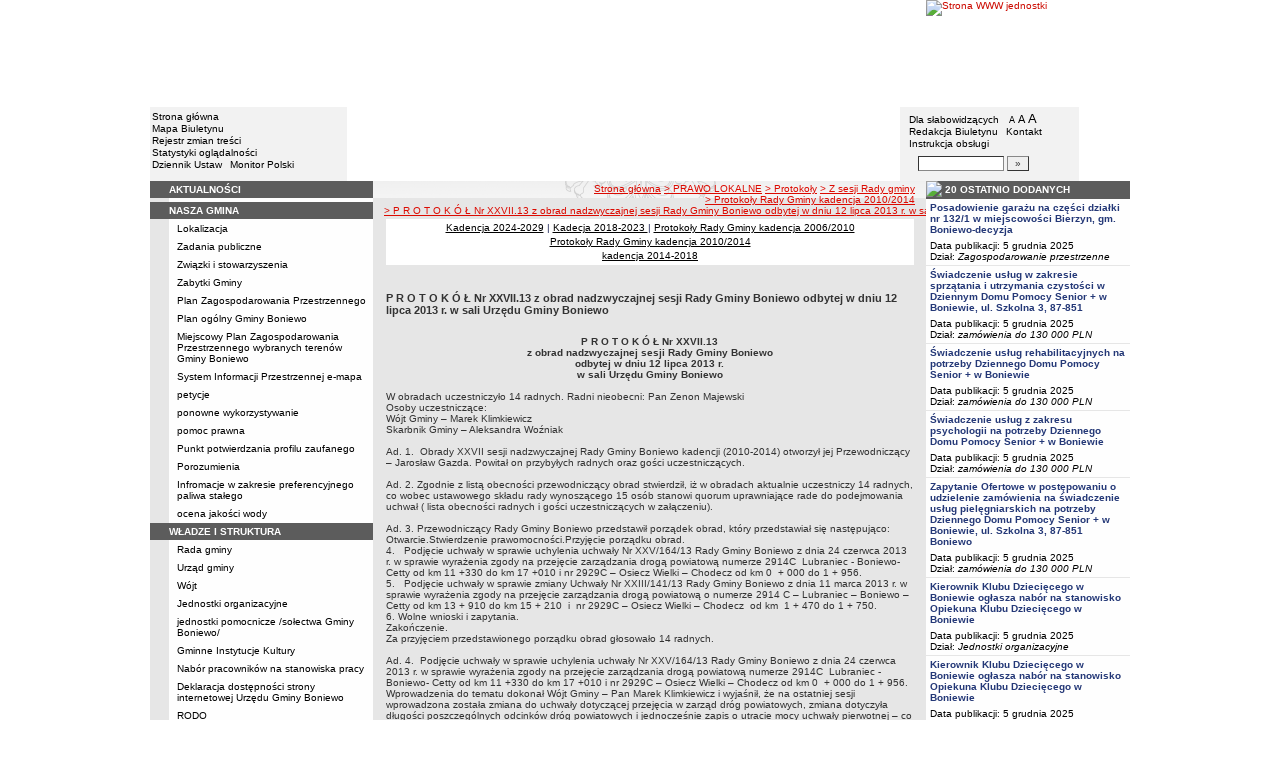

--- FILE ---
content_type: text/html; charset=UTF-8
request_url: http://bip.boniewo.pl/?cid=193&bip_id=2809
body_size: 14691
content:
		<!DOCTYPE html>
	
	<!--[if IE]> <html lang="pl" class="ie"> <![endif]-->
	<!--[if gt IE 9]><!--> <html lang="pl"> <!--<![endif]-->
		<head>
						<meta charset="utf-8"> 
			
			<title>P R O T O K Ó Ł Nr XXVII.13
z obrad nadzwyczajnej sesji Rady Gminy Boniewo
odbytej w dniu 12 lipca 2013 r.
w sali Urzędu Gminy Boniewo - Urząd Gminy w Boniewie</title>
			<meta name="keywords" content="BIP, informacja publiczna">
			<meta name="description" content="P R O T O K Ó Ł Nr XXVII.13
z obrad nadzwyczajnej sesji Rady Gminy Boniewo
odbytej w dniu 12 lipca 2013 r.
w sali Urzędu Gminy Boniewo">
			<meta name="viewport" content="width=device-width, initial-scale=1">
			<meta name="robots" content="index,follow,all">
			<meta name="googlebot" content="archive">
			<meta name="author" content="Logonet Sp. z o.o. w Bydgoszczy">
			<meta name="deklaracja-dostępności" content="http://bip.boniewo.pl/?app=declaration"/> 
						<link rel="stylesheet" href="szablony/img/ug_boniewo/main1.css?v=06">
<style type="text/css">
	html{font-size: 0.625rem;}
			
	.w-100{width: 100%;}
	.w-95{width:95%;}
	.w-33{width:33%;float:left; display: block;box-sizing: border-box;}
	.w-34{width:34%;font-family: Verdana, Arial, Helvetica, sans-serif;font-size: 1rem;float:left;display: block;box-sizing: border-box;}
	.w-50{width:50%;}
	.w-8px{width:8px;}
	.w-101px{width:101px;}
	.h-1{height:1px;}
	.ta-left{text-align:left;}
	.ta-right{text-align:right;}
	.center{text-align:center;}
	.p-0{padding:0px;}
	.ta-center{margin-left:auto;margin-right:auto;}
	.ta-justify{text-align: justify;}
	.va-top{vertical-align:top;}
	.va-middle{vertical-align:middle;}
	.va-bottom{vertical-align:bottom;}
	.b-none{border:none;}
	.f-left{float:left;}
	.bs-bbox{box-sizing:border-box;}
	.nowrap{white-space:nowrap;}
	.table{border:none; border-collapse:collapse;}
	.table-100{width:100%; border:none; border-collapse:collapse;}
	.table-stat, .stat-table{border:none;border-spacing: 1px; border-collapse: separate; padding:1px; width:520px;text-align:center;}
	.w-8{width:8px;}
	.w-101{width:101px;}
	.clearfix{padding:7px 0;}
	.clearfix:after {content: " ";visibility: hidden;display: block;height: 0;clear: both;}
	/* flex */
	.flex{display: flex; flex-direction: column;padding:0;}
	.flex + * {padding:7px 0;}
	.flex-row{display:flex;align-items:center;}
	
	/* Table */
	table[role="presentation"]:not(.content-table){width: 100%;table-layout:fixed;}
	
	/* form elements */
	legend {position:absolute;clip:rect(1px,1px,1px,1px);}
	input[type="text"], input[type="password"], select, textarea {border-width:1px;font-size:1rem!important;}

	/* focus */
	*[tabindex="0"]:focus, a:focus, input[type="checkbox"]:focus, input[type="radio"]:focus, input[type="submit"]:focus {outline:2px solid orange;}
	input[type="text"]:focus, input[type="password"]:focus, select:focus, textarea:focus {border:2px solid orange!important;margin:-1px;}
	.resize button:focus {outline: 2px solid orange;}

	/* main1.css */
	a:hover, a.mlinki:hover, a.mlinki_b:hover, a.mlinki_big:hover, a.gdziejestem:hover {font-weight:inherit;text-decoration:underline;}
	.grupzbok {text-align:left;}

	/* main1.css - contrast */
	.kontrast *, .kontrast a, .kontrast .txt_news, .kontrast .text_normal, .kontrast .text_normal_b, .kontrast .men, .kontrast .chart, .kontrast table, .kontrast tr, .kontrast td, .kontrast p, .kontrast div, .kontrast font, .kontrast .mlinki, .kontrast .mlinki_big, .kontrast a.mlinki, .kontrast .grupzbok, .kontrast a.gdziejestem, .kontrast #left h3, .kontrast #foot .info .last span {color:#E0EB20!important;}
	.kontrast a:hover, .kontrast a.mlinki:hover, .kontrast a.mlinki_big:hover, .kontrast a.gdziejestem:hover {color:#E0EB20!important;text-decoration:underline;}

	.kontrast .txtsearch, .kontrast input, .kontrast select, .kontrast textarea {color:#E0EB20;background-color:#2B2B2B;border:1px solid #F1FD23;font-size:1rem!important;}
	.kontrast table.karty td {border-color:#F1FD23;}

	/* layout */
	body {margin:0;}
	.kontrast body {background-color:#000;}
		.kontrast #left *, .kontrast #right *, .kontrast #foot * {font-size:1.2rem!important;}

	/* container */
	#container {width:776px;margin:0 auto;}
		#head img, #foot img {border:0;margin:0;}
		#container fieldset {padding:0;border:0;margin:0;}
			#container fieldset label {cursor:pointer;}
		.visuallyhidden {position:absolute;clip:rect(1px,1px,1px,1px);}

		/* head */
		#head {}
			#head .line {clear:left;height:2px;background:url("img/ug_boniewo/glowka_05.gif") repeat-x;}
			#head ul {list-style:none;padding:0;margin:0;overflow:hidden;}
				#head li {float:left;font-family:Verdana,Arial,Helvetica,sans-serif;font-size:1rem;}

				/* go to content */
				.go-content {position:fixed;top:-50px;left:50%;display:block;width:170px;font-size:1.5rem!important;font-weight:bold!important;color:red!important;text-align:center;background:#FFF;padding:5px 10px;border:2px solid orange;margin-left:-85px;z-index:1000;}
				.go-content:focus {top:30px;outline:none;}
				.go-content:hover {text-decoration:none;}

				/* top */
				#head .top li {height:105px;}
					#head .top a {display:block;height:inherit;}
					#head .top a:focus {outline:none;position:relative;}
					#head .top a:focus:before {position:absolute;top:0;right:0;bottom:0;left:0;content:"";border:2px solid orange;}

				/* bottom */
				#head .bottom .name {width:337px;height:74px;text-indent:100%;white-space:nowrap;background:url(_user_dirs/_dir-test110/img/glowka_10.gif) no-repeat;margin:0;overflow:hidden;}
				#head .bottom .image {height:74px;}
					#head .bottom .elementy {height:70px;padding-top:4px;background-color:#F2F2F2;}
						#head .bottom .elementy li {float:none;line-height:12px;}
							#head .bottom .elementy li img {margin-right:2px;}
					#head .bottom .left {width:197px;}
					#head .bottom .right {width:184px;padding-left:7px;}
						#head .resize {margin-left:5px;}
							#head .resize .small {font-size:0.9rem;}
							#head .resize .normal {font-size:1.1rem;}
							#head .resize .big {font-size:1.3rem;}
						#head .bottom .right form {padding-top:6px;margin:0;}
						.ie #head .bottom .right form {padding-top:0;}
							#head .bottom .right form input {width:80px;}
							#head .bottom .right form input.button {width:22px;}

			/* contrast */
			.kontrast #head div {display:none;}
			.kontrast .go-content {color:red!important;}
			.kontrast #head .top {display:none;}
				.kontrast #head .bottom .title {width:381px;height:110px;background-color:#000;}
					.kontrast #head .bottom .title h1 {font-family:Verdana,Arial,Helvetica,sans-serif;font-size:2.2rem!important;color:#E0EB20;text-align:center;padding-top:10px;margin:0;}
					.kontrast #head .bottom .elementy {height:106px;background-color:#000;}
						.kontrast #head .bottom .elementy li {line-height:20px;}
							.kontrast #head .bottom .elementy li a {font-size:1.1rem!important;}
					.kontrast #head .bottom .left {padding-left:7px;}
					.kontrast #head .right .resize .small {font-size:0.9rem!important;}
					.kontrast #head .right .resize .big {font-size:1.3rem!important;}

		/* main */
		#main {float:left;background:url("img/ug_boniewo/tlo.gif") #E6E6E6;}
			#left, #content, #right {float:left;}

			/* left */
			#left {width:223px;}
				#left h2 {position:absolute;clip:rect(1px,1px,1px,1px);}
				#left h3 {font-size:1rem;color:#FFF;margin:0;}

				#left .menu {background:url("img/ug_boniewo/tlobok.gif");}
				#left .main-bip {margin:10px 0 10px 17px;}
					#left .main-bip img {border:0;}

			/* content */
			#content {width:553px;overflow:hidden;}
				#content h2 {font-size:1.1rem;}
				#content h3, #content h4 {margin:0;}
				#content h3 {font-size:1rem;}
				#content h3.normal {font-weight:normal;}
				#content h3 + p {margin-top:0;}
				#content .list{padding:7px 0; text-align: left;}
				
				#content .text_declaration {padding:0 13px; font-size:1.2rem;}
                                #content .text_declaration h1 {color: #C00000;}
                                #content .text_declaration h2 {color: #C00000; font-size: 1.6rem;}
                        #content a {text-decoration: underline;}


			/* right */
			#right {width:204px;}
				#right .baner {margin-bottom:8px;}
					#right .baner img {width:204px;border:none;}

				#right .box {font-family:Verdana,Arial,Helvetica,sans-serif;font-size:1rem;}
					#right .label {float:left;width:100%;background-color:#5C5C5C;margin:0;}
						#right .label img {float:left;}
						#right .label span {float:left;padding:3px 2px;}
					#right .box .content {clear:left;background-color:#FEFEFE;padding:3px 4px;}
						#right .box .content strong {clear:both;display:block;margin-bottom:5px;}
							#right .box .content strong a {color:#243877;}
								#right .box .content strong a:hover {font-weight:bold;color:#00008B;}
						#right .box .content p {margin:0;}
					#right .box .line {clear:both;height:1px;background:url("img/ug_boniewo/b2.gif") repeat-x;}

			/* contrast */
			.kontrast #main {background:#000;}
				.kontrast #content * {font-size:1.2rem;}

				.kontrast #right .label {background-color:#2F2F2F;}
				.kontrast #right .box .content {background-color:#101010;padding:8px 7px;}
					.kontrast #right .box .content strong a {color:#E0EB20;}
				.kontrast #right .box .line {height:0px;background:none;border-bottom:1px solid #AAA;}

				.kontrast #cookies {background:#000;border:1px solid #FFFF00;}
		/* foot */
		footer{clear:both;}
		#foot {clear:both;background-color:#F8F8F8;}
			#foot .line {height:2px;background:url("img/ug_boniewo/stopka_03.gif") repeat-x;}
			#foot .info {height:13px;padding: 10px 15px;}
				#foot .info div {float:left;width:320px;}
				#foot .info .last span {color:#CC0A01;}
				#foot .info .cookies {width:308px;text-align:center;text-indent:80px;}
				#foot .info .hosting {color:#ABABAB;text-align:right;}
			#foot .bottom {overflow:hidden;}
				#foot .standards {float:left;list-style:none;width:250px;height:16px;padding:0 15px 10px 5px;margin:0;}
					#foot .standards li {position:relative;top:4px;float:left;width:46px;height:16px;text-indent:100%;white-space:nowrap;background:url(admin/szablony/img/sprite-walidators.png);margin-left:10px;cursor:help;overflow:hidden;}
					#foot .standards .wcag {background: url(admin/szablony/img/wcag_grey.png);}
					#foot .standards .wcag:hover {background: url(admin/szablony/img/wcag_color.png);}
					#foot .standards .html4 {width:43px;background-position:-10px -62px;}
					#foot .standards .html4:hover {background-position:-10px -88px;}
					#foot .standards .css2 {background-position:-10px -114px;}
					#foot .standards .css2:hover {background-position:-10px -140px;}
				#foot .number {float:right;width:250px;text-align:right;font-size:1.3rem;font-weight:bold;color:#000;padding-right:15px;}

			.kontrast #foot {background-color:#000;}
				.kontrast #foot .line {height:0;background:none;border-top:1px solid #F1FD23;}
				.kontrast #foot .number {color:#000!important;}
				
				                
        #justifyfull {text-align: justify;}

	/* cookies policy */
	#cookies {position:fixed;top:auto;bottom:5px;left:5px;right:5px;font-family:Verdana,Arial,Helvetica,sans-serif;font-size:1.2rem;color:#2C2C2C;text-align:left;background:#FCD1D1;padding:6px;border:1px solid #7C4242;z-index:9999;}
	.ie #cookies {height:0;margin-bottom:5px;}
		#cookies p, #cookies a.x {float:left;min-height:32px;}
		#cookies p, #cookies a.b {float:left;min-height:0px;}
		#cookies a {color:#2C2C2C;}
		#cookies a:hover {color:#000;}
		#cookies p {width:93%;line-height:16px;margin:0;}
			#cookies p a {text-decoration:underline;}
		#cookies a.x {width:7%;font-size:1.6rem!important;font-weight:bold;color:#B12B15;text-decoration:underline;text-align:center;line-height:40px;}
		#cookies a.b {width:7%;font-size:16px!important;font-weight:bold;color:#B12B15;text-decoration:underline;text-align:center;line-height:40px;}
		.fancybox-right,.fancybox-close, .fancybox-left{color: rgba(0, 0, 0, 0);}
		
		.resize button {border: 0;background: transparent;padding: 0;cursor:pointer;}
		.foot-btn{border: 0;background: transparent;padding: 0;cursor:pointer;}
		.print-save{display:flex; justify-content:end;}
		@media screen and (min-width: 576px) {
		  #container {max-width: 540px;}
		}
		@media screen and (min-width: 768px) {
		  #container {max-width: 720px;}
		}
		@media screen and (min-width: 992px) {
		  #container {max-width: 980px;}
		}
		@media screen and (min-width: 1200px) {
		  #container {max-width: 1140px;}
		}
		@media screen and (min-width: 1300px) {
		  #container {max-width: 1200px;}
		}
		@media screen and (min-width: 1500px) {
		  #container {max-width: 1280px;}
		}
		@media screen and (min-width: 992px) {
		  .noRwd-d-none{display:none!important;}
		}
		@media screen and (max-width: 991.99px) {
			img{max-width:100%;}
			.rwd-d-none{display:none!important;}
			.rwd-top{display:flex;flex-wrap:wrap;box-sizing:border-box; padding: 20px 0;}
			.rwd-p-t{padding-top:13px;}
			#head > div {background: #F2F2F2;}
			.main-title{flex: 0 0 100%;justify-content:center; padding: 20px 15px;box-sizing:border-box;text-align:center;font-family:Arial;}
			.logo-bip, .logo-main{flex: 0 0 50%;text-align: center;display: flex;justify-content: center;align-items: center;}
			#container {width: 100%!important;max-width: 100%;overflow: hidden;}
			#main {max-width: 100%;float: none;}
			#head {max-width: 100%;}
			/*#head ul.top {display: flex;flex-wrap: wrap;justify-content: space-around;align-items: center;align-content: center;background: #f8f8f8;}
			#head ul.top li:nth-child(3) {flex: 0 0 100%;text-align: center;order:3;}*/
			#head ul.top li{height:auto;display:flex;}
			#head ul.top li:nth-child(1){width:15.4%;}
			#head ul.top li:nth-child(2){width:17.53%;}
			#head ul.top li:nth-child(3){width:36.21%;}
			#head ul.top li:nth-child(4){width:30.79%;}
/* 			#head ul.bottom{background: url('_user_dirs/_dir-test110/img/orzel.png') #F2F2F2;background-position: 50% 50%;background-repeat: no-repeat;} */
			#head ul.bottom{background: #F2F2F2;background-position: 50% 50%;background-repeat: no-repeat;}
			#head ul.bottom > li:nth-child(2n+1){display: none;}
			#head ul.bottom > li:nth-child(2n){flex: 0 0 100%;width:100%;}
			#head ul.bottom > li:nth-child(4){order:-1;}
			.bottom {display: flex;flex-direction: column;padding: 10px 0!important;}
			#head .bottom .image img{display: none;}
			#head .bottom .name {width: 100%!important;max-width: 100%; background-size: contain;background-position: center;}
			#head .bottom .left {margin: auto;text-align:center;}
			#head .bottom .right {margin: auto;text-align:center;}
			#head .bottom .elementy {height: 70px;padding-top: 4px;background-color: transparent;}
			a.mlinki{font-size: 1.3rem;line-height:unset;line-height: 1.5;}
			a.mlinki:hover{font-size: 1.3rem;line-height:unset;line-height: 1.5;}
			#left, #content, #right {float: none;width:95%; margin:auto; box-sizing: border-box;padding-top:10px;}
			#content > * {width: 100%!important; box-sizing: border-box; margin-left:0!important;margin-right:0!important;}
			#content * {max-width:100%!important;}
			#left .menu {background: url("img/tlobok.gif") #fff repeat-y;}
			.menu-open-btn {display: flex;border:none; background:#fff; padding: 5px;margin-left:auto;cursor:pointer;}
			.menu-open-btn #hamburger-toggle{width: 20px;height: 20px; margin-left: 10px;cursor: pointer;background: url('https://image.flaticon.com/icons/svg/128/128453.svg') no-repeat 0;background-size: auto;background-size: contain;transition: .3s all linear;text-align: right;border: 0;}
			.menu-open-btn-active #hamburger-toggle{background: url('https://image.flaticon.com/icons/svg/128/128397.svg') no-repeat 0;background-size: contain;}
			#left > div:not(.menu) {text-align: center;}
			.rwd-d-none{display:none;}
			.gdziejestemmartwy{border-bottom: 1px solid #DC0A01;background: transparent!important; }
/* 			.gdziejestemmartwy + div{height:20px;background: transparent;} */
			.gdziejestemmartwy + div > img {display: none;}
			#foot .info .cookies {width: auto;text-align: left;text-indent: 0px;}
			#foot .info div {float: none;width: auto;}
			#head .bottom .elementy {height: auto;padding-top: 4px;background-color: transparent;}
			#foot .info .hosting {color: #ABABAB;text-align: left;}
			#foot .info {height: auto;}
			.txt_news > span{padding-left:10px;}
			.men {vertical-align: top!important;}
			.table-wrapper{overflow-x: scroll; padding-bottom: 15px;}
			table table[style="width:528px; margin-left: 13px;"]{width:100%!important;margin-left:0!important;}
			img[width="528"]{width:100%!important;margin-left:0!important;}
			img[src="img/poziom_02.gif"]{width:100%!important;margin-left:0!important;}
			img[src="admin/szablony/img/poziom_02.gif"]{width:100%!important;margin-left:0!important;}
			#cookies p, #cookies a.x{float:none;}
			#right .baner {text-align:center;}
		}
		@media screen and (min-width: 768px) and (max-width: 991.99px) {
			#head ul.top{}
			.bottom {display: flex;flex-direction: row;padding: 10px 20px!important;}
			#head ul.bottom > li:nth-child(2n){flex: 0 0 20%;width:20%;}
			#head ul.bottom > li:nth-child(4){order:0;width: 54.65%;}
			#head .bottom .left, #head .bottom .right{text-align: left;}
			.rwd-top{flex-wrap: nowrap;}
			.logo-bip, .logo-main {flex: 0 0 30%;width:30%;text-align: center;}
			.main-title{flex: 0 0 40%; width: 40%;text-align:center;}
			.logo-bip{order: 1;}
			.logo-main{order: 3;}
			.main-title{order:2;}
		}
		@media print {
			#content{width: 553px!important;}
			.number, #menu-open-btn, .flex{display:none;}
			#foot .bottom{display:none;}
			#main {background: transparent;}
		}
		/*@media screen and (min-width: 992px) and (max-width: 1199.9px) {
			#head ul.bottom{background: ;background-position: 50% 50%;background-repeat: no-repeat;}
			#head ul.bottom > li:nth-child(2n){flex: 0 0 20%;width:20%;}
			#head ul.bottom > li:nth-child(4){order:0;width: 54.65%;}
			#head .bottom .name {width: 553px;max-width: 100%;background-size: contain;background-position: center;}
		}*/
</style>
<!--[if IE]><style type="text/css">
	body {text-align:center;}
	#container {text-align:left;}

	#head div.line {font-size:0px;}
	#head .top li img {margin-bottom:-4px;}
	#head .bottom .elementy {height:74px;}
	#head .bottom .right {width:191px;}
	#head .bottom .image img {margin-bottom:-4px;}

	#right .box div.line {font-size:0px;}
	#right .box .content p span.content {width:162px;}
	#foot .line {font-size:0px;}
</style><![endif]-->
	<style type="text/css">
		#container {width:980px!important;}
			#head .bottom .name {width:553px;}
			#head .bottom .right {width:172px!important;}

		.kontrast #head .bottom .title {width:554px;}
		.kontrast #head .bottom .left {width:216px;}
		.kontrast #head .bottom .right {width:196px!important;}
		#head ul.top li:nth-child(1){width:12.24%!important;}
		#head ul.top li:nth-child(2){width:10.51%!important;}
		#head ul.top li:nth-child(3){width:56.43%!important;}
		#head ul.top li:nth-child(4){width:20.81%!important;}
	</style>
	<!--[if IE]><style type="text/css">
		#head .bottom .right {width:179px!important;}

 		.kontrast #head .bottom .title {width:553px;}
		.kontrast #head .bottom .left {width:223px;}
 		.kontrast #head .bottom .right {width:204px!important;}
	</style><![endif]-->
			<link rel="stylesheet" href="admin/szablony/css/jquery.fancybox-1.3.4.css" type="text/css">
							<link rel="icon" type="image/gif" href="favicon.ico">
														</head>
		<body>												
						<div id="container">
				<div id="head" role="banner">
	<a class="go-content" href="#content">Przejdź do treści</a>
	<ul class="top">
		<li><img src="img/ug_boniewo/glowka_01.gif" alt=""></li>
		<li>
							<img src="img/ug_boniewo/glowka_02.gif" alt="">
					</li>
		<li><img src="img/ug_boniewo/glowka_03.gif" alt=""></li>
		<li>
					<a class="portal" href="http://www.boniewo.pl" target="_blank" title="Link otwierany w nowym oknie">
				<img src="_user_dirs/_dir-test110/img/glowka_04.gif" alt="Strona WWW jednostki">
			</a>
		</li>
	</ul>
	<div class="line"></div>
	<div class="flex"><img src="img/ug_boniewo/glowka_06.gif" alt=""></div>
	<ul class="bottom">
					<li class="image"><img src="img/ug_boniewo/glowka_07.gif" alt=""></li>
						<li>
			<ul class="elementy left">
				<li>
					<img src="img/ug_boniewo/kw.gif" alt=""><a href="index.php" class="mlinki">Strona główna</a>
				</li>
				<li>
					<img src="img/ug_boniewo/kw.gif" alt=""><a href="?app=mapa" class="mlinki">Mapa Biuletynu</a>
				</li>
				<li>
					<img src="img/ug_boniewo/kw.gif" alt=""><a href="?app=reg" class="mlinki">Rejestr zmian treści</a>
				</li>
				<li>
					<img src="img/ug_boniewo/kw.gif" alt=""><a href="?app=stat" class="mlinki">Statystyki oglądalności</a>
				</li>
				<li>
					<img src="img/ug_boniewo/kw.gif" alt=""><a href="http://dziennikustaw.gov.pl" target="_blank" title="Link otwierany w nowym oknie" class="mlinki">Dziennik Ustaw</a>&nbsp;
					<img src="img/ug_boniewo/kw.gif" alt=""><a href="http://monitorpolski.gov.pl" target="_blank" title="Link otwierany w nowym oknie" class="mlinki">Monitor Polski</a>
				</li>
			</ul>
		</li>
					<li class="image"><img src="img/ug_boniewo/glowka_09.gif" alt=""></li>
			<li class="image">
				<h1 class="name">Urząd Gminy w Boniewie</h1>
			</li>
			<li class="image"><img src="img/ug_boniewo/glowka_11.gif" alt=""></li>
		                
		<li>
			<ul class="elementy right" aria-labelledby="head-right-nav-label">
				<li id="head-right-nav-label" class="visuallyhidden ">Menu dodatkowe</li>
				<li>
					<img src="img/ug_boniewo/kw.gif" alt=""><a href="widok.php?wersja=kontrast" rel="nofollow" class="mlinki">Dla słabowidzących</a>
					<span class="resize">
						<img src="img/ug_boniewo/kw.gif" alt=""><button class="mlinki small" title="Pomniejsz czcionkę">A<span class="visuallyhidden"> pomniejsz czcionkę</span></button>
						<button class="mlinki normal" title="Standardowy rozmiar czcionki">A<span class="visuallyhidden"> standardowy rozmiar czcionki</span></button>
						<button class="mlinki big" title="Powiększ czcionkę">A<span class="visuallyhidden"> powiększ czcionkę</span></button>
					</span>
				</li>
				<li>
					<img src="img/ug_boniewo/kw.gif" alt=""><a href="?bip_id=2" class="mlinki">Redakcja Biuletynu</a>
																					&nbsp;<img src="img/ug_boniewo/kw.gif" alt=""><a href="?app=kontakt" class="mlinki">Kontakt</a>
														</li>
				<li>
					<img src="img/ug_boniewo/kw.gif" alt=""><a href="javascript:instrukcja();" class="mlinki" title="Link otwierany w nowym oknie">Instrukcja obsługi</a>
				</li>
				<li>
					<form name="search_form" method="GET" role="search">
						<fieldset>
							<legend>Wyszukiwarka artykułów</legend>
							<input type="hidden" name="kryt" value="3">
							<input type="hidden" name="where" value="3">
							<input type="hidden" name="app" value="search">
							<label for="szukaj" style="margin-left:6px;"><span class="visuallyhidden">Szukaj</span><img src="img/ug_boniewo/szukaj.gif" alt=""></label>
							<input id="szukaj" class="txtsearch" name="q" type="text" maxlength="32">
							<input id="search_btn" class="txtsearch button" name="but" type="submit" value="&raquo;" aria-label="Szukaj" onclick="search();" onkeypress="Javascript: if (event.keyCode==13) search();">
						</fieldset>
					</form>
				</li>
			</ul>
		</li>
					<li class="image"><img src="img/ug_boniewo/glowka_13.gif" alt=""></li>
			</ul>
	<div class="flex"><img src="img/ug_boniewo/glowka_14.gif" alt=""></div>
</div>
				<div id="main">
					<aside id="left">
						<div role="navigation" class="menu" aria-labelledby="left-nav">
	<h2 id="left-nav">Menu</h2>
	<button id="menu-open-btn" class="menu-open-btn noRwd-d-none" onclick="openMenu()" aria-controls="left-navigation">
		<span>MENU</span>
		<span id="hamburger-toggle"></span>
	</button>
	<div id="left-navigation" style="height:0;overflow:hidden;">
		<table class="table-100" role="presentation">
				<thead>
					<tr>
						<td style="width:17px; background-color:#5C5C5C;"><img src="img/ug_boniewo/b1.gif" width="17" height="18" alt=""></td>
						<td class="grupzbok" style="padding:3px 0;background:#5C5C5C;"><h3 style="text-transform:uppercase;">aktualności</h3></td>
					</tr>
				</thead>
				<tbody>
				<tr>
					<td style="background:url(img/ug_boniewo/tlo.gif);"></td>
					<td style="height:2px;background:#FEFEFE; vertical-align: text-top;"> </td></tr></tbody></table><table class="table-100" role="presentation">
				<thead>
					<tr>
						<td style="width:17px; background-color:#5C5C5C;"><img src="img/ug_boniewo/b1.gif" width="17" height="18" alt=""></td>
						<td class="grupzbok" style="padding:3px 0;background:#5C5C5C;"><h3 style="text-transform:uppercase;">nasza gmina</h3></td>
					</tr>
				</thead>
				<tbody>
				<tr>
					<td style="background:url(img/ug_boniewo/tlo.gif);"></td>
					<td style="height:2px;background:#FEFEFE; vertical-align: text-top;"><div style="padding:3px 0 3px 7px;"><a href="?cid=7" class="mlinki">Lokalizacja</a></div><div style="font-size:1px;height:1px;background:url(img/ug_boniewo/b2.gif) repeat-x;"></div><div style="padding:3px 0 3px 7px;"><a href="?cid=9" class="mlinki">Zadania publiczne</a></div><div style="font-size:1px;height:1px;background:url(img/ug_boniewo/b2.gif) repeat-x;"></div><div style="padding:3px 0 3px 7px;"><a href="?cid=48" class="mlinki">Związki i stowarzyszenia</a></div><div style="font-size:1px;height:1px;background:url(img/ug_boniewo/b2.gif) repeat-x;"></div><div style="padding:3px 0 3px 7px;"><a href="?cid=149" class="mlinki">Zabytki Gminy</a></div><div style="font-size:1px;height:1px;background:url(img/ug_boniewo/b2.gif) repeat-x;"></div><div style="padding:3px 0 3px 7px;"><a href="?cid=167" class="mlinki">Plan Zagospodarowania Przestrzennego</a></div><div style="font-size:1px;height:1px;background:url(img/ug_boniewo/b2.gif) repeat-x;"></div><div style="padding:3px 0 3px 7px;"><a href="?cid=336" class="mlinki">Plan ogólny Gminy Boniewo </a></div><div style="font-size:1px;height:1px;background:url(img/ug_boniewo/b2.gif) repeat-x;"></div><div style="padding:3px 0 3px 7px;"><a href="?cid=345" class="mlinki"> Miejscowy Plan Zagospodarowania Przestrzennego wybranych terenów Gminy Boniewo </a></div><div style="font-size:1px;height:1px;background:url(img/ug_boniewo/b2.gif) repeat-x;"></div><div style="padding:3px 0 3px 7px;"><a href="?cid=297" class="mlinki">System Informacji Przestrzennej e-mapa</a></div><div style="font-size:1px;height:1px;background:url(img/ug_boniewo/b2.gif) repeat-x;"></div><div style="padding:3px 0 3px 7px;"><a href="?cid=235" class="mlinki">petycje</a></div><div style="font-size:1px;height:1px;background:url(img/ug_boniewo/b2.gif) repeat-x;"></div><div style="padding:3px 0 3px 7px;"><a href="?cid=236" class="mlinki">ponowne wykorzystywanie </a></div><div style="font-size:1px;height:1px;background:url(img/ug_boniewo/b2.gif) repeat-x;"></div><div style="padding:3px 0 3px 7px;"><a href="?cid=265" class="mlinki">pomoc prawna </a></div><div style="font-size:1px;height:1px;background:url(img/ug_boniewo/b2.gif) repeat-x;"></div><div style="padding:3px 0 3px 7px;"><a href="?cid=268" class="mlinki">Punkt potwierdzania profilu zaufanego</a></div><div style="font-size:1px;height:1px;background:url(img/ug_boniewo/b2.gif) repeat-x;"></div><div style="padding:3px 0 3px 7px;"><a href="?cid=286" class="mlinki">Porozumienia </a></div><div style="font-size:1px;height:1px;background:url(img/ug_boniewo/b2.gif) repeat-x;"></div><div style="padding:3px 0 3px 7px;"><a href="?cid=308" class="mlinki">Infromacje w zakresie preferencyjnego paliwa stałego</a></div><div style="font-size:1px;height:1px;background:url(img/ug_boniewo/b2.gif) repeat-x;"></div><div style="padding:3px 0 3px 7px;"><a href="?cid=271" class="mlinki">ocena jakości wody </a></div> </td></tr></tbody></table><table class="table-100" role="presentation">
				<thead>
					<tr>
						<td style="width:17px; background-color:#5C5C5C;"><img src="img/ug_boniewo/b1.gif" width="17" height="18" alt=""></td>
						<td class="grupzbok" style="padding:3px 0;background:#5C5C5C;"><h3 style="text-transform:uppercase;"><a href="?cid=3" class="mlinki_big">władze i struktura</a></h3></td>
					</tr>
				</thead>
				<tbody>
				<tr>
					<td style="background:url(img/ug_boniewo/tlo.gif);"></td>
					<td style="height:2px;background:#FEFEFE; vertical-align: text-top;"><div style="padding:3px 0 3px 7px;"><a href="?cid=12" class="mlinki">Rada gminy</a></div><div style="font-size:1px;height:1px;background:url(img/ug_boniewo/b2.gif) repeat-x;"></div><div style="padding:3px 0 3px 7px;"><a href="?cid=15" class="mlinki">Urząd gminy</a></div><div style="font-size:1px;height:1px;background:url(img/ug_boniewo/b2.gif) repeat-x;"></div><div style="padding:3px 0 3px 7px;"><a href="?cid=13" class="mlinki">Wójt</a></div><div style="font-size:1px;height:1px;background:url(img/ug_boniewo/b2.gif) repeat-x;"></div><div style="padding:3px 0 3px 7px;"><a href="?cid=16" class="mlinki">Jednostki organizacyjne</a></div><div style="font-size:1px;height:1px;background:url(img/ug_boniewo/b2.gif) repeat-x;"></div><div style="padding:3px 0 3px 7px;"><a href="?cid=94" class="mlinki">jednostki pomocnicze /sołectwa Gminy Boniewo/</a></div><div style="font-size:1px;height:1px;background:url(img/ug_boniewo/b2.gif) repeat-x;"></div><div style="padding:3px 0 3px 7px;"><a href="?cid=305" class="mlinki">Gminne Instytucje Kultury </a></div><div style="font-size:1px;height:1px;background:url(img/ug_boniewo/b2.gif) repeat-x;"></div><div style="padding:3px 0 3px 7px;"><a href="?cid=154" class="mlinki">Nabór pracowników na stanowiska pracy</a></div><div style="font-size:1px;height:1px;background:url(img/ug_boniewo/b2.gif) repeat-x;"></div><div style="padding:3px 0 3px 7px;"><a href="?cid=282" class="mlinki">Deklaracja dostępności strony internetowej Urzędu Gminy Boniewo </a></div><div style="font-size:1px;height:1px;background:url(img/ug_boniewo/b2.gif) repeat-x;"></div><div style="padding:3px 0 3px 7px;"><a href="?cid=255" class="mlinki">RODO</a></div> </td></tr></tbody></table><table class="table-100" role="presentation">
				<thead>
					<tr>
						<td style="width:17px; background-color:#5C5C5C;"><img src="img/ug_boniewo/b1.gif" width="17" height="18" alt=""></td>
						<td class="grupzbok" style="padding:3px 0;background:#5C5C5C;"><h3 style="text-transform:uppercase;"><a href="?cid=58" class="mlinki_big">rejestry </a></h3></td>
					</tr>
				</thead>
				<tbody>
				<tr>
					<td style="background:url(img/ug_boniewo/tlo.gif);"></td>
					<td style="height:2px;background:#FEFEFE; vertical-align: text-top;"><div style="padding:3px 0 3px 7px;"><a href="?cid=61" class="mlinki">Rejestry i ewidencje</a></div><div style="font-size:1px;height:1px;background:url(img/ug_boniewo/b2.gif) repeat-x;"></div><div style="padding:3px 0 3px 7px;"><a href="?cid=212" class="mlinki">Rejestr działalności regulowanej </a></div><div style="font-size:1px;height:1px;background:url(img/ug_boniewo/b2.gif) repeat-x;"></div><div style="padding:3px 0 3px 7px;"><a href="?cid=299" class="mlinki">Ewidencja udzielonych i cofniętych zezwoleń na prowadzenie Zbiorowego Zaopatrzenia w Wodę  i Zbiorowego Odprowadzania Ścieków</a></div><div style="font-size:1px;height:1px;background:url(img/ug_boniewo/b2.gif) repeat-x;"></div><div style="padding:3px 0 3px 7px;"><a href="?cid=317" class="mlinki">Rejestr Instytucji Kultury</a></div><div style="font-size:1px;height:1px;background:url(img/ug_boniewo/b2.gif) repeat-x;"></div><div style="padding:3px 0 3px 7px;"><a href="?cid=327" class="mlinki">Zestawienie przedsiębiorców w zakresie opróżniania zbiorników bezodpływowych lub osadników </a></div> </td></tr></tbody></table><table class="table-100" role="presentation">
				<thead>
					<tr>
						<td style="width:17px; background-color:#5C5C5C;"><img src="img/ug_boniewo/b1.gif" width="17" height="18" alt=""></td>
						<td class="grupzbok" style="padding:3px 0;background:#5C5C5C;"><h3 style="text-transform:uppercase;"><a href="?app=aktualnosci" class="mlinki_big">aktualności gminy boniewo</a></h3></td>
					</tr>
				</thead>
				<tbody>
				<tr>
					<td style="background:url(img/ug_boniewo/tlo.gif);"></td>
					<td style="height:2px;background:#FEFEFE; vertical-align: text-top;"> </td></tr></tbody></table><table class="table-100" role="presentation">
				<thead>
					<tr>
						<td style="width:17px; background-color:#5C5C5C;"><img src="img/ug_boniewo/b1.gif" width="17" height="18" alt=""></td>
						<td class="grupzbok" style="padding:3px 0;background:#5C5C5C;"><h3 style="text-transform:uppercase;">finanse gminy</h3></td>
					</tr>
				</thead>
				<tbody>
				<tr>
					<td style="background:url(img/ug_boniewo/tlo.gif);"></td>
					<td style="height:2px;background:#FEFEFE; vertical-align: text-top;"><div style="padding:3px 0 3px 7px;"><a href="?cid=29" class="mlinki">Majątek gminy</a></div><div style="font-size:1px;height:1px;background:url(img/ug_boniewo/b2.gif) repeat-x;"></div><div style="padding:3px 0 3px 7px;"><a href="?cid=28" class="mlinki">Budżet</a></div><div style="font-size:1px;height:1px;background:url(img/ug_boniewo/b2.gif) repeat-x;"></div><div style="padding:3px 0 3px 7px;"><a href="?cid=270" class="mlinki">sprawozdania z wykonania budżetu </a></div><div style="font-size:1px;height:1px;background:url(img/ug_boniewo/b2.gif) repeat-x;"></div><div style="padding:3px 0 3px 7px;"><a href="?cid=340" class="mlinki">Plan postępowań o udzielenie zamówień na rok 2025</a></div><div style="font-size:1px;height:1px;background:url(img/ug_boniewo/b2.gif) repeat-x;"></div><div style="padding:3px 0 3px 7px;"><a href="?cid=324" class="mlinki">Plan postępowań na rok 2024 </a></div><div style="font-size:1px;height:1px;background:url(img/ug_boniewo/b2.gif) repeat-x;"></div><div style="padding:3px 0 3px 7px;"><a href="?cid=310" class="mlinki">Plan postępowań o udzielenie zamówień na rok 2023</a></div><div style="font-size:1px;height:1px;background:url(img/ug_boniewo/b2.gif) repeat-x;"></div><div style="padding:3px 0 3px 7px;"><a href="?cid=301" class="mlinki">Plan  postępowań o udzielenie zamówień na rok 2022</a></div><div style="font-size:1px;height:1px;background:url(img/ug_boniewo/b2.gif) repeat-x;"></div><div style="padding:3px 0 3px 7px;"><a href="?cid=287" class="mlinki">Plan postępowań w 2021 roku</a></div><div style="font-size:1px;height:1px;background:url(img/ug_boniewo/b2.gif) repeat-x;"></div><div style="padding:3px 0 3px 7px;"><a href="?cid=277" class="mlinki">Plan postępowań o udzielenie zamówień w 2020 roku</a></div><div style="font-size:1px;height:1px;background:url(img/ug_boniewo/b2.gif) repeat-x;"></div><div style="padding:3px 0 3px 7px;"><a href="?cid=263" class="mlinki">Plan postępowań o udzielenie zamówień na 2019 </a></div><div style="font-size:1px;height:1px;background:url(img/ug_boniewo/b2.gif) repeat-x;"></div><div style="padding:3px 0 3px 7px;"><a href="?cid=251" class="mlinki">Plan postępowań o udzielenie zamówień w 2018 roku</a></div><div style="font-size:1px;height:1px;background:url(img/ug_boniewo/b2.gif) repeat-x;"></div><div style="padding:3px 0 3px 7px;"><a href="?cid=242" class="mlinki">Plan postępowań o udzielenie zamówień w 2017 roku </a></div><div style="font-size:1px;height:1px;background:url(img/ug_boniewo/b2.gif) repeat-x;"></div><div style="padding:3px 0 3px 7px;"><a href="?cid=30" class="mlinki">Dług publiczny, Pomoc publiczna </a></div><div style="font-size:1px;height:1px;background:url(img/ug_boniewo/b2.gif) repeat-x;"></div><div style="padding:3px 0 3px 7px;"><a href="?cid=31" class="mlinki">Realizacja inwestycji</a></div><div style="font-size:1px;height:1px;background:url(img/ug_boniewo/b2.gif) repeat-x;"></div><div style="padding:3px 0 3px 7px;"><a href="?app=przetargi" class="mlinki">przetargi</a></div><div style="font-size:1px;height:1px;background:url(img/ug_boniewo/b2.gif) repeat-x;"></div><div style="padding:3px 0 3px 7px;"><a href="?cid=99" class="mlinki">Konkursy</a></div><div style="font-size:1px;height:1px;background:url(img/ug_boniewo/b2.gif) repeat-x;"></div><div style="padding:3px 0 3px 7px;"><a href="?cid=142" class="mlinki">zamówienia  do 130 000 PLN </a></div><div style="font-size:1px;height:1px;background:url(img/ug_boniewo/b2.gif) repeat-x;"></div><div style="padding:3px 0 3px 7px;"><a href="?cid=291" class="mlinki">elektronizacja zamówień publicznych </a></div> </td></tr></tbody></table><table class="table-100" role="presentation">
				<thead>
					<tr>
						<td style="width:17px; background-color:#5C5C5C;"><img src="img/ug_boniewo/b1.gif" width="17" height="18" alt=""></td>
						<td class="grupzbok" style="padding:3px 0;background:#5C5C5C;"><h3 style="text-transform:uppercase;"><a href="?cid=5" class="mlinki_big">prawo lokalne</a></h3></td>
					</tr>
				</thead>
				<tbody>
				<tr>
					<td style="background:url(img/ug_boniewo/tlo.gif);"></td>
					<td style="height:2px;background:#FEFEFE; vertical-align: text-top;"><div style="padding:3px 0 3px 7px;"><a href="?cid=20" class="mlinki">Statut</a></div><div style="font-size:1px;height:1px;background:url(img/ug_boniewo/b2.gif) repeat-x;"></div><div style="padding:3px 0 3px 7px;"><a href="?app=uchwaly" class="mlinki">Uchwały</a></div><div style="font-size:1px;height:1px;background:url(img/ug_boniewo/b2.gif) repeat-x;"></div><div style="padding:3px 0 3px 7px;"><a href="?cid=202" class="mlinki">Projekty uchwał </a></div><div style="font-size:1px;height:1px;background:url(img/ug_boniewo/b2.gif) repeat-x;"></div><div style="padding:3px 0 3px 7px;"><a href="?app=zarzadzenia" class="mlinki">Zarządzenia</a></div><div style="font-size:1px;height:1px;background:url(img/ug_boniewo/b2.gif) repeat-x;"></div><div style="padding:3px 0 3px 7px;"><a href="?cid=23" class="mlinki">Protokoły</a></div><div style="font-size:1px;height:1px;background:url(img/ug_boniewo/b2.gif) repeat-x;"></div><div style="padding:3px 0 3px 7px;"><a href="?cid=57" class="mlinki">Opłaty i podatki</a></div><div style="font-size:1px;height:1px;background:url(img/ug_boniewo/b2.gif) repeat-x;"></div><div style="padding:3px 0 3px 7px;"><a href="?cid=26" class="mlinki">Zagospodarowanie przestrzenne</a></div><div style="font-size:1px;height:1px;background:url(img/ug_boniewo/b2.gif) repeat-x;"></div><div style="padding:3px 0 3px 7px;"><a href="?cid=123" class="mlinki">Obwieszczenia,Zawiadomienia, sprawozdania  ochrony środowiska </a></div><div style="font-size:1px;height:1px;background:url(img/ug_boniewo/b2.gif) repeat-x;"></div><div style="padding:3px 0 3px 7px;"><a href="?cid=107" class="mlinki">Decyzje o środowiskowych uwarunkowaniach</a></div> </td></tr></tbody></table><table class="table-100" role="presentation">
				<thead>
					<tr>
						<td style="width:17px; background-color:#5C5C5C;"><img src="img/ug_boniewo/b1.gif" width="17" height="18" alt=""></td>
						<td class="grupzbok" style="padding:3px 0;background:#5C5C5C;"><h3 style="text-transform:uppercase;"><a href="?cid=239" class="mlinki_big">rewitalizacja gminy boniewo </a></h3></td>
					</tr>
				</thead>
				<tbody>
				<tr>
					<td style="background:url(img/ug_boniewo/tlo.gif);"></td>
					<td style="height:2px;background:#FEFEFE; vertical-align: text-top;"> </td></tr></tbody></table><table class="table-100" role="presentation">
				<thead>
					<tr>
						<td style="width:17px; background-color:#5C5C5C;"><img src="img/ug_boniewo/b1.gif" width="17" height="18" alt=""></td>
						<td class="grupzbok" style="padding:3px 0;background:#5C5C5C;"><h3 style="text-transform:uppercase;"><a href="?cid=156" class="mlinki_big">ppwow</a></h3></td>
					</tr>
				</thead>
				<tbody>
				<tr>
					<td style="background:url(img/ug_boniewo/tlo.gif);"></td>
					<td style="height:2px;background:#FEFEFE; vertical-align: text-top;"><div style="padding:3px 0 3px 7px;"><a href="?cid=157" class="mlinki">Aktualności</a></div><div style="font-size:1px;height:1px;background:url(img/ug_boniewo/b2.gif) repeat-x;"></div><div style="padding:3px 0 3px 7px;"><a href="?cid=158" class="mlinki">konkursy</a></div><div style="font-size:1px;height:1px;background:url(img/ug_boniewo/b2.gif) repeat-x;"></div><div style="padding:3px 0 3px 7px;"><a href="?cid=160" class="mlinki">Podręcznik PPWOW</a></div><div style="font-size:1px;height:1px;background:url(img/ug_boniewo/b2.gif) repeat-x;"></div><div style="padding:3px 0 3px 7px;"><a href="?cid=168" class="mlinki">Plan działania </a></div><div style="font-size:1px;height:1px;background:url(img/ug_boniewo/b2.gif) repeat-x;"></div><div style="padding:3px 0 3px 7px;"><a href="?cid=169" class="mlinki">Strategia Rozwiązywania Problemów Społecznych</a></div><div style="font-size:1px;height:1px;background:url(img/ug_boniewo/b2.gif) repeat-x;"></div><div style="padding:3px 0 3px 7px;"><a href="?cid=178" class="mlinki">Lista osób kluczowych </a></div><div style="font-size:1px;height:1px;background:url(img/ug_boniewo/b2.gif) repeat-x;"></div><div style="padding:3px 0 3px 7px;"><a href="?cid=180" class="mlinki">Lista aktywności społecznych </a></div><div style="font-size:1px;height:1px;background:url(img/ug_boniewo/b2.gif) repeat-x;"></div><div style="padding:3px 0 3px 7px;"><a href="?cid=181" class="mlinki">Lista lokalnych liderów </a></div><div style="font-size:1px;height:1px;background:url(img/ug_boniewo/b2.gif) repeat-x;"></div><div style="padding:3px 0 3px 7px;"><a href="?cid=182" class="mlinki">Podmioty uprawnione do świadczenia usług integracji społecznej</a></div><div style="font-size:1px;height:1px;background:url(img/ug_boniewo/b2.gif) repeat-x;"></div><div style="padding:3px 0 3px 7px;"><a href="?cid=183" class="mlinki">Podmioty realizujące usługi integracji społecznej w 2009 </a></div><div style="font-size:1px;height:1px;background:url(img/ug_boniewo/b2.gif) repeat-x;"></div><div style="padding:3px 0 3px 7px;"><a href="?cid=184" class="mlinki">Wykaz usług społecznych </a></div><div style="font-size:1px;height:1px;background:url(img/ug_boniewo/b2.gif) repeat-x;"></div><div style="padding:3px 0 3px 7px;"><a href="?cid=186" class="mlinki">Plan utrwalania rezultatów</a></div> </td></tr></tbody></table><table class="table-100" role="presentation">
				<thead>
					<tr>
						<td style="width:17px; background-color:#5C5C5C;"><img src="img/ug_boniewo/b1.gif" width="17" height="18" alt=""></td>
						<td class="grupzbok" style="padding:3px 0;background:#5C5C5C;"><h3 style="text-transform:uppercase;"><a href="?cid=161" class="mlinki_big">fundusz wsparcia</a></h3></td>
					</tr>
				</thead>
				<tbody>
				<tr>
					<td style="background:url(img/ug_boniewo/tlo.gif);"></td>
					<td style="height:2px;background:#FEFEFE; vertical-align: text-top;"> </td></tr></tbody></table><table class="table-100" role="presentation">
				<thead>
					<tr>
						<td style="width:17px; background-color:#5C5C5C;"><img src="img/ug_boniewo/b1.gif" width="17" height="18" alt=""></td>
						<td class="grupzbok" style="padding:3px 0;background:#5C5C5C;"><h3 style="text-transform:uppercase;"><a href="?cid=86" class="mlinki_big">mienie komunalne</a></h3></td>
					</tr>
				</thead>
				<tbody>
				<tr>
					<td style="background:url(img/ug_boniewo/tlo.gif);"></td>
					<td style="height:2px;background:#FEFEFE; vertical-align: text-top;"><div style="padding:3px 0 3px 7px;"><a href="?cid=87" class="mlinki">2006</a></div><div style="font-size:1px;height:1px;background:url(img/ug_boniewo/b2.gif) repeat-x;"></div><div style="padding:3px 0 3px 7px;"><a href="?cid=140" class="mlinki">2007</a></div><div style="font-size:1px;height:1px;background:url(img/ug_boniewo/b2.gif) repeat-x;"></div><div style="padding:3px 0 3px 7px;"><a href="?cid=151" class="mlinki">2008</a></div><div style="font-size:1px;height:1px;background:url(img/ug_boniewo/b2.gif) repeat-x;"></div><div style="padding:3px 0 3px 7px;"><a href="?cid=177" class="mlinki">2010</a></div><div style="font-size:1px;height:1px;background:url(img/ug_boniewo/b2.gif) repeat-x;"></div><div style="padding:3px 0 3px 7px;"><a href="?cid=191" class="mlinki">2009 </a></div> </td></tr></tbody></table><table class="table-100" role="presentation">
				<thead>
					<tr>
						<td style="width:17px; background-color:#5C5C5C;"><img src="img/ug_boniewo/b1.gif" width="17" height="18" alt=""></td>
						<td class="grupzbok" style="padding:3px 0;background:#5C5C5C;"><h3 style="text-transform:uppercase;"><a href="?cid=115" class="mlinki_big">pomoc publiczna</a></h3></td>
					</tr>
				</thead>
				<tbody>
				<tr>
					<td style="background:url(img/ug_boniewo/tlo.gif);"></td>
					<td style="height:2px;background:#FEFEFE; vertical-align: text-top;"> </td></tr></tbody></table><table class="table-100" role="presentation">
				<thead>
					<tr>
						<td style="width:17px; background-color:#5C5C5C;"><img src="img/ug_boniewo/b1.gif" width="17" height="18" alt=""></td>
						<td class="grupzbok" style="padding:3px 0;background:#5C5C5C;"><h3 style="text-transform:uppercase;"><a href="?cid=113" class="mlinki_big">publicznie dostępny wykaz danych zawierających informacje o środowisku i jego ochronie</a></h3></td>
					</tr>
				</thead>
				<tbody>
				<tr>
					<td style="background:url(img/ug_boniewo/tlo.gif);"></td>
					<td style="height:2px;background:#FEFEFE; vertical-align: text-top;"><div style="padding:3px 0 3px 7px;"><a href="?cid=116" class="mlinki">Pliki do pobrania</a></div><div style="font-size:1px;height:1px;background:url(img/ug_boniewo/b2.gif) repeat-x;"></div><div style="padding:3px 0 3px 7px;"><a href="?cid=121" class="mlinki">Udostepnianie informacji o środowisku</a></div><div style="font-size:1px;height:1px;background:url(img/ug_boniewo/b2.gif) repeat-x;"></div><div style="padding:3px 0 3px 7px;"><a href="?cid=122" class="mlinki">Informacja o wykazie</a></div><div style="font-size:1px;height:1px;background:url(img/ug_boniewo/b2.gif) repeat-x;"></div><div style="padding:3px 0 3px 7px;"><a href="?cid=303" class="mlinki">harmonogram odbioru odpadów </a></div> </td></tr></tbody></table><table class="table-100" role="presentation">
				<thead>
					<tr>
						<td style="width:17px; background-color:#5C5C5C;"><img src="img/ug_boniewo/b1.gif" width="17" height="18" alt=""></td>
						<td class="grupzbok" style="padding:3px 0;background:#5C5C5C;"><h3 style="text-transform:uppercase;"><a href="?cid=73" class="mlinki_big">gminny komitet ochrony pamięci walk i męczeństwa</a></h3></td>
					</tr>
				</thead>
				<tbody>
				<tr>
					<td style="background:url(img/ug_boniewo/tlo.gif);"></td>
					<td style="height:2px;background:#FEFEFE; vertical-align: text-top;"><div style="padding:3px 0 3px 7px;"><a href="?cid=126" class="mlinki">Plany pracy</a></div><div style="font-size:1px;height:1px;background:url(img/ug_boniewo/b2.gif) repeat-x;"></div><div style="padding:3px 0 3px 7px;"><a href="?cid=127" class="mlinki">Sprawozdania</a></div> </td></tr></tbody></table><table class="table-100" role="presentation">
				<thead>
					<tr>
						<td style="width:17px; background-color:#5C5C5C;"><img src="img/ug_boniewo/b1.gif" width="17" height="18" alt=""></td>
						<td class="grupzbok" style="padding:3px 0;background:#5C5C5C;"><h3 style="text-transform:uppercase;"><a href="?cid=80" class="mlinki_big">programy</a></h3></td>
					</tr>
				</thead>
				<tbody>
				<tr>
					<td style="background:url(img/ug_boniewo/tlo.gif);"></td>
					<td style="height:2px;background:#FEFEFE; vertical-align: text-top;"><div style="padding:3px 0 3px 7px;"><a href="?cid=244" class="mlinki">Startegia Rozwoju Gminy Boniewo 2025-2034</a></div><div style="font-size:1px;height:1px;background:url(img/ug_boniewo/b2.gif) repeat-x;"></div><div style="padding:3px 0 3px 7px;"><a href="?cid=81" class="mlinki">Program Ochrony Środowiska dla Gminy Boniewo na lata 2024-2028 z perspektywą do 2032 roku</a></div><div style="font-size:1px;height:1px;background:url(img/ug_boniewo/b2.gif) repeat-x;"></div><div style="padding:3px 0 3px 7px;"><a href="?cid=82" class="mlinki">Program Gospodarki Odpadami</a></div><div style="font-size:1px;height:1px;background:url(img/ug_boniewo/b2.gif) repeat-x;"></div><div style="padding:3px 0 3px 7px;"><a href="?cid=85" class="mlinki">Plan odnowy sołectwa Boniewo</a></div><div style="font-size:1px;height:1px;background:url(img/ug_boniewo/b2.gif) repeat-x;"></div><div style="padding:3px 0 3px 7px;"><a href="?cid=88" class="mlinki">Gminna komisja Profilaktyki i Rozwiązywania Problemów alkoholowych </a></div><div style="font-size:1px;height:1px;background:url(img/ug_boniewo/b2.gif) repeat-x;"></div><div style="padding:3px 0 3px 7px;"><a href="?cid=117" class="mlinki">Strategia Rozwiązywania Problemów Społecznych</a></div><div style="font-size:1px;height:1px;background:url(img/ug_boniewo/b2.gif) repeat-x;"></div><div style="padding:3px 0 3px 7px;"><a href="?cid=136" class="mlinki">Strategia Rozwoju Turystycznego Gminy Boniewo</a></div><div style="font-size:1px;height:1px;background:url(img/ug_boniewo/b2.gif) repeat-x;"></div><div style="padding:3px 0 3px 7px;"><a href="?cid=137" class="mlinki">Program współpracy z organizacjami pozarządowymi </a></div><div style="font-size:1px;height:1px;background:url(img/ug_boniewo/b2.gif) repeat-x;"></div><div style="padding:3px 0 3px 7px;"><a href="?cid=165" class="mlinki">Program profilaktyki i rozwiązywania problemów alkoholowych </a></div><div style="font-size:1px;height:1px;background:url(img/ug_boniewo/b2.gif) repeat-x;"></div><div style="padding:3px 0 3px 7px;"><a href="?cid=210" class="mlinki">Lokalny program rozwoju  Gminy Boniewo na lata 2012-2020</a></div><div style="font-size:1px;height:1px;background:url(img/ug_boniewo/b2.gif) repeat-x;"></div><div style="padding:3px 0 3px 7px;"><a href="?cid=214" class="mlinki">PROGRAM USUWANIA AZBESTU I WYROBÓW ZAWIERAJĄCYCH AZBEST DLA GMINY BONIEWO NA LATA 2013-2032</a></div><div style="font-size:1px;height:1px;background:url(img/ug_boniewo/b2.gif) repeat-x;"></div><div style="padding:3px 0 3px 7px;"><a href="?cid=240" class="mlinki">regulaminu utrzymania czystości i porządku na terenie Gminy Boniewo</a></div><div style="font-size:1px;height:1px;background:url(img/ug_boniewo/b2.gif) repeat-x;"></div><div style="padding:3px 0 3px 7px;"><a href="?cid=241" class="mlinki">Plan Gospodarki Niskoemisyjnej dla Gminy Boniewo </a></div><div style="font-size:1px;height:1px;background:url(img/ug_boniewo/b2.gif) repeat-x;"></div><div style="padding:3px 0 3px 7px;"><a href="?cid=245" class="mlinki">     GMINNY  PROGRAM  PRZECIWDZIAŁANIA  PRZEMOCY W RODZINIE  ORAZ  OCHRONY OFIAR  PRZEMOCY  W  RODZINIE  </a></div><div style="font-size:1px;height:1px;background:url(img/ug_boniewo/b2.gif) repeat-x;"></div><div style="padding:3px 0 3px 7px;"><a href="?cid=288" class="mlinki">Wieloletni program gospodarowania mieszkaniowym zasobem Gminy Boniewo na lata 2021-2025</a></div><div style="font-size:1px;height:1px;background:url(img/ug_boniewo/b2.gif) repeat-x;"></div><div style="padding:3px 0 3px 7px;"><a href="?cid=289" class="mlinki">Regulamin dostarczania wody i odprowadzania ścieków na terenie Gminy Boniewo </a></div><div style="font-size:1px;height:1px;background:url(img/ug_boniewo/b2.gif) repeat-x;"></div><div style="padding:3px 0 3px 7px;"><a href="?cid=298" class="mlinki">PROGRAM OSŁONOWY W ZAKRESIE DOŻYWIANIA POSIŁEK W SZKOLE I W DOMU</a></div><div style="font-size:1px;height:1px;background:url(img/ug_boniewo/b2.gif) repeat-x;"></div><div style="padding:3px 0 3px 7px;"><a href="?cid=304" class="mlinki">Programu opieki nad zwierzętami bezdomnymi oraz zapobiegania bezdomności zwierząt na terenie Gminy Boniewo</a></div><div style="font-size:1px;height:1px;background:url(img/ug_boniewo/b2.gif) repeat-x;"></div><div style="padding:3px 0 3px 7px;"><a href="?cid=319" class="mlinki">Gminny Program Opieki Nad Zabytkami Gminy Boniewo na lata 2023 - 2026 </a></div><div style="font-size:1px;height:1px;background:url(img/ug_boniewo/b2.gif) repeat-x;"></div><div style="padding:3px 0 3px 7px;"><a href="?cid=320" class="mlinki">Program profilaktyki i wczesnego wykrywania osteoporozy wśród mieszkańców Gminy Boniewo na lata 2023-2025”</a></div><div style="font-size:1px;height:1px;background:url(img/ug_boniewo/b2.gif) repeat-x;"></div><div style="padding:3px 0 3px 7px;"><a href="?cid=325" class="mlinki">Gminny Program Wspierania Rodziny dla Gminy Boniewo na lata 2024-2026</a></div> </td></tr></tbody></table><table class="table-100" role="presentation">
				<thead>
					<tr>
						<td style="width:17px; background-color:#5C5C5C;"><img src="img/ug_boniewo/b1.gif" width="17" height="18" alt=""></td>
						<td class="grupzbok" style="padding:3px 0;background:#5C5C5C;"><h3 style="text-transform:uppercase;"><a href="?cid=97" class="mlinki_big">druki</a></h3></td>
					</tr>
				</thead>
				<tbody>
				<tr>
					<td style="background:url(img/ug_boniewo/tlo.gif);"></td>
					<td style="height:2px;background:#FEFEFE; vertical-align: text-top;"> </td></tr></tbody></table><table class="table-100" role="presentation">
				<thead>
					<tr>
						<td style="width:17px; background-color:#5C5C5C;"><img src="img/ug_boniewo/b1.gif" width="17" height="18" alt=""></td>
						<td class="grupzbok" style="padding:3px 0;background:#5C5C5C;"><h3 style="text-transform:uppercase;"><a href="?cid=83" class="mlinki_big">oświadczenia majątkowe</a></h3></td>
					</tr>
				</thead>
				<tbody>
				<tr>
					<td style="background:url(img/ug_boniewo/tlo.gif);"></td>
					<td style="height:2px;background:#FEFEFE; vertical-align: text-top;"><div style="padding:3px 0 3px 7px;"><a href="?cid=333" class="mlinki">Kadencja 2024-2029</a></div><div style="font-size:1px;height:1px;background:url(img/ug_boniewo/b2.gif) repeat-x;"></div><div style="padding:3px 0 3px 7px;"><a href="?cid=262" class="mlinki">kadencja 2018-2023 - upływ kadencji rok 2024 </a></div><div style="font-size:1px;height:1px;background:url(img/ug_boniewo/b2.gif) repeat-x;"></div><div style="padding:3px 0 3px 7px;"><a href="?cid=307" class="mlinki">oświadczenia mjątkowe  Dyrektora Gminnej Biblioteki Publicznej </a></div><div style="font-size:1px;height:1px;background:url(img/ug_boniewo/b2.gif) repeat-x;"></div><div style="padding:3px 0 3px 7px;"><a href="?cid=328" class="mlinki">Objęcie funkcji Kierownika USC </a></div><div style="font-size:1px;height:1px;background:url(img/ug_boniewo/b2.gif) repeat-x;"></div><div style="padding:3px 0 3px 7px;"><a href="?cid=315" class="mlinki">Objęcie stanowiska Zastępcy Wójta Gminy </a></div><div style="font-size:1px;height:1px;background:url(img/ug_boniewo/b2.gif) repeat-x;"></div><div style="padding:3px 0 3px 7px;"><a href="?cid=330" class="mlinki">Oświadczenia majątkowe za 2023 rok </a></div><div style="font-size:1px;height:1px;background:url(img/ug_boniewo/b2.gif) repeat-x;"></div><div style="padding:3px 0 3px 7px;"><a href="?cid=311" class="mlinki">Oświadczenia majątkowe za 2022 rok </a></div><div style="font-size:1px;height:1px;background:url(img/ug_boniewo/b2.gif) repeat-x;"></div><div style="padding:3px 0 3px 7px;"><a href="?cid=302" class="mlinki">Oświadczenia majątkowe za 2021</a></div><div style="font-size:1px;height:1px;background:url(img/ug_boniewo/b2.gif) repeat-x;"></div><div style="padding:3px 0 3px 7px;"><a href="?cid=335" class="mlinki">Zakończenie pełnienia funkcji Dyrektora Zespołu Szkół w Boniewie </a></div><div style="font-size:1px;height:1px;background:url(img/ug_boniewo/b2.gif) repeat-x;"></div><div style="padding:3px 0 3px 7px;"><a href="?cid=339" class="mlinki">Objęcie funkcji Dyrektora Zespołu Szkół w Boniewie </a></div><div style="font-size:1px;height:1px;background:url(img/ug_boniewo/b2.gif) repeat-x;"></div><div style="padding:3px 0 3px 7px;"><a href="?cid=342" class="mlinki">Oświadczenia majątkowe za 2024 rok</a></div><div style="font-size:1px;height:1px;background:url(img/ug_boniewo/b2.gif) repeat-x;"></div><div style="padding:3px 0 3px 7px;"><a href="?cid=346" class="mlinki">Prezes SIM KZN KUJAWY</a></div> </td></tr></tbody></table><table class="table-100" role="presentation">
				<thead>
					<tr>
						<td style="width:17px; background-color:#5C5C5C;"><img src="img/ug_boniewo/b1.gif" width="17" height="18" alt=""></td>
						<td class="grupzbok" style="padding:3px 0;background:#5C5C5C;"><h3 style="text-transform:uppercase;">kontrole</h3></td>
					</tr>
				</thead>
				<tbody>
				<tr>
					<td style="background:url(img/ug_boniewo/tlo.gif);"></td>
					<td style="height:2px;background:#FEFEFE; vertical-align: text-top;"><div style="padding:3px 0 3px 7px;"><a href="?cid=139" class="mlinki">Zewnętrzne</a></div> </td></tr></tbody></table><table class="table-100" role="presentation">
				<thead>
					<tr>
						<td style="width:17px; background-color:#5C5C5C;"><img src="img/ug_boniewo/b1.gif" width="17" height="18" alt=""></td>
						<td class="grupzbok" style="padding:3px 0;background:#5C5C5C;"><h3 style="text-transform:uppercase;"><a href="?cid=170" class="mlinki_big">jedno okienko</a></h3></td>
					</tr>
				</thead>
				<tbody>
				<tr>
					<td style="background:url(img/ug_boniewo/tlo.gif);"></td>
					<td style="height:2px;background:#FEFEFE; vertical-align: text-top;"> </td></tr></tbody></table><table class="table-100" role="presentation">
				<thead>
					<tr>
						<td style="width:17px; background-color:#5C5C5C;"><img src="img/ug_boniewo/b1.gif" width="17" height="18" alt=""></td>
						<td class="grupzbok" style="padding:3px 0;background:#5C5C5C;"><h3 style="text-transform:uppercase;"><a href="?app=karty" class="mlinki_big">karty informacji o środowisku</a></h3></td>
					</tr>
				</thead>
				<tbody>
				<tr>
					<td style="background:url(img/ug_boniewo/tlo.gif);"></td>
					<td style="height:2px;background:#FEFEFE; vertical-align: text-top;"> </td></tr></tbody></table><table class="table-100" role="presentation">
				<thead>
					<tr>
						<td style="width:17px; background-color:#5C5C5C;"><img src="img/ug_boniewo/b1.gif" width="17" height="18" alt=""></td>
						<td class="grupzbok" style="padding:3px 0;background:#5C5C5C;"><h3 style="text-transform:uppercase;"><a href="?cid=341" class="mlinki_big">wybory prezydenta rzeczypospolitej polskiej 2025</a></h3></td>
					</tr>
				</thead>
				<tbody>
				<tr>
					<td style="background:url(img/ug_boniewo/tlo.gif);"></td>
					<td style="height:2px;background:#FEFEFE; vertical-align: text-top;"> </td></tr></tbody></table><table class="table-100" role="presentation">
				<thead>
					<tr>
						<td style="width:17px; background-color:#5C5C5C;"><img src="img/ug_boniewo/b1.gif" width="17" height="18" alt=""></td>
						<td class="grupzbok" style="padding:3px 0;background:#5C5C5C;"><h3 style="text-transform:uppercase;"><a href="?cid=329" class="mlinki_big">wybory do parlamentu europejskiego 2024 </a></h3></td>
					</tr>
				</thead>
				<tbody>
				<tr>
					<td style="background:url(img/ug_boniewo/tlo.gif);"></td>
					<td style="height:2px;background:#FEFEFE; vertical-align: text-top;"> </td></tr></tbody></table><table class="table-100" role="presentation">
				<thead>
					<tr>
						<td style="width:17px; background-color:#5C5C5C;"><img src="img/ug_boniewo/b1.gif" width="17" height="18" alt=""></td>
						<td class="grupzbok" style="padding:3px 0;background:#5C5C5C;"><h3 style="text-transform:uppercase;"><a href="?cid=326" class="mlinki_big">wybory samorządowe 2024</a></h3></td>
					</tr>
				</thead>
				<tbody>
				<tr>
					<td style="background:url(img/ug_boniewo/tlo.gif);"></td>
					<td style="height:2px;background:#FEFEFE; vertical-align: text-top;"> </td></tr></tbody></table><table class="table-100" role="presentation">
				<thead>
					<tr>
						<td style="width:17px; background-color:#5C5C5C;"><img src="img/ug_boniewo/b1.gif" width="17" height="18" alt=""></td>
						<td class="grupzbok" style="padding:3px 0;background:#5C5C5C;"><h3 style="text-transform:uppercase;"><a href="?cid=313" class="mlinki_big">wybory do sejmu i senatu - 15 października 2023 r.</a></h3></td>
					</tr>
				</thead>
				<tbody>
				<tr>
					<td style="background:url(img/ug_boniewo/tlo.gif);"></td>
					<td style="height:2px;background:#FEFEFE; vertical-align: text-top;"><div style="padding:3px 0 3px 7px;"><a href="?cid=332" class="mlinki">Wybory uzupełniające do Senatu w dniu 21 lipca 2024 roku</a></div> </td></tr></tbody></table><table class="table-100" role="presentation">
				<thead>
					<tr>
						<td style="width:17px; background-color:#5C5C5C;"><img src="img/ug_boniewo/b1.gif" width="17" height="18" alt=""></td>
						<td class="grupzbok" style="padding:3px 0;background:#5C5C5C;"><h3 style="text-transform:uppercase;"><a href="?cid=314" class="mlinki_big">referendum ogólnokrajowe 2023 </a></h3></td>
					</tr>
				</thead>
				<tbody>
				<tr>
					<td style="background:url(img/ug_boniewo/tlo.gif);"></td>
					<td style="height:2px;background:#FEFEFE; vertical-align: text-top;"> </td></tr></tbody></table><table class="table-100" role="presentation">
				<thead>
					<tr>
						<td style="width:17px; background-color:#5C5C5C;"><img src="img/ug_boniewo/b1.gif" width="17" height="18" alt=""></td>
						<td class="grupzbok" style="padding:3px 0;background:#5C5C5C;"><h3 style="text-transform:uppercase;"><a href="?cid=280" class="mlinki_big">wybory prezydenta rzeczypospolitej polskiej 2020</a></h3></td>
					</tr>
				</thead>
				<tbody>
				<tr>
					<td style="background:url(img/ug_boniewo/tlo.gif);"></td>
					<td style="height:2px;background:#FEFEFE; vertical-align: text-top;"> </td></tr></tbody></table><table class="table-100" role="presentation">
				<thead>
					<tr>
						<td style="width:17px; background-color:#5C5C5C;"><img src="img/ug_boniewo/b1.gif" width="17" height="18" alt=""></td>
						<td class="grupzbok" style="padding:3px 0;background:#5C5C5C;"><h3 style="text-transform:uppercase;"><a href="?cid=272" class="mlinki_big">wybory do sejmu i senatu rzeczpospolitej polskiej  13 października 2019 rok </a></h3></td>
					</tr>
				</thead>
				<tbody>
				<tr>
					<td style="background:url(img/ug_boniewo/tlo.gif);"></td>
					<td style="height:2px;background:#FEFEFE; vertical-align: text-top;"> </td></tr></tbody></table><table class="table-100" role="presentation">
				<thead>
					<tr>
						<td style="width:17px; background-color:#5C5C5C;"><img src="img/ug_boniewo/b1.gif" width="17" height="18" alt=""></td>
						<td class="grupzbok" style="padding:3px 0;background:#5C5C5C;"><h3 style="text-transform:uppercase;"><a href="?cid=252" class="mlinki_big">wybory samorządowe 2018</a></h3></td>
					</tr>
				</thead>
				<tbody>
				<tr>
					<td style="background:url(img/ug_boniewo/tlo.gif);"></td>
					<td style="height:2px;background:#FEFEFE; vertical-align: text-top;"> </td></tr></tbody></table><table class="table-100" role="presentation">
				<thead>
					<tr>
						<td style="width:17px; background-color:#5C5C5C;"><img src="img/ug_boniewo/b1.gif" width="17" height="18" alt=""></td>
						<td class="grupzbok" style="padding:3px 0;background:#5C5C5C;"><h3 style="text-transform:uppercase;"><a href="?cid=267" class="mlinki_big">wybory do parlamentu europejskiego 2019</a></h3></td>
					</tr>
				</thead>
				<tbody>
				<tr>
					<td style="background:url(img/ug_boniewo/tlo.gif);"></td>
					<td style="height:2px;background:#FEFEFE; vertical-align: text-top;"> </td></tr></tbody></table><table class="table-100" role="presentation">
				<thead>
					<tr>
						<td style="width:17px; background-color:#5C5C5C;"><img src="img/ug_boniewo/b1.gif" width="17" height="18" alt=""></td>
						<td class="grupzbok" style="padding:3px 0;background:#5C5C5C;"><h3 style="text-transform:uppercase;"><a href="?cid=230" class="mlinki_big">referendum 2015 </a></h3></td>
					</tr>
				</thead>
				<tbody>
				<tr>
					<td style="background:url(img/ug_boniewo/tlo.gif);"></td>
					<td style="height:2px;background:#FEFEFE; vertical-align: text-top;"> </td></tr></tbody></table><table class="table-100" role="presentation">
				<thead>
					<tr>
						<td style="width:17px; background-color:#5C5C5C;"><img src="img/ug_boniewo/b1.gif" width="17" height="18" alt=""></td>
						<td class="grupzbok" style="padding:3px 0;background:#5C5C5C;"><h3 style="text-transform:uppercase;"><a href="?cid=231" class="mlinki_big">wybory  parlamentarne 2015 </a></h3></td>
					</tr>
				</thead>
				<tbody>
				<tr>
					<td style="background:url(img/ug_boniewo/tlo.gif);"></td>
					<td style="height:2px;background:#FEFEFE; vertical-align: text-top;"> </td></tr></tbody></table><table class="table-100" role="presentation">
				<thead>
					<tr>
						<td style="width:17px; background-color:#5C5C5C;"><img src="img/ug_boniewo/b1.gif" width="17" height="18" alt=""></td>
						<td class="grupzbok" style="padding:3px 0;background:#5C5C5C;"><h3 style="text-transform:uppercase;"><a href="?cid=228" class="mlinki_big">wybory prezydenta rzeczpospolitej  polskiej 2015 </a></h3></td>
					</tr>
				</thead>
				<tbody>
				<tr>
					<td style="background:url(img/ug_boniewo/tlo.gif);"></td>
					<td style="height:2px;background:#FEFEFE; vertical-align: text-top;"> </td></tr></tbody></table><table class="table-100" role="presentation">
				<thead>
					<tr>
						<td style="width:17px; background-color:#5C5C5C;"><img src="img/ug_boniewo/b1.gif" width="17" height="18" alt=""></td>
						<td class="grupzbok" style="padding:3px 0;background:#5C5C5C;"><h3 style="text-transform:uppercase;"><a href="?cid=219" class="mlinki_big">wybory  samorządowe 2014 </a></h3></td>
					</tr>
				</thead>
				<tbody>
				<tr>
					<td style="background:url(img/ug_boniewo/tlo.gif);"></td>
					<td style="height:2px;background:#FEFEFE; vertical-align: text-top;"><div style="padding:3px 0 3px 7px;"><a href="?cid=243" class="mlinki">Wybory uzupełniające do  Rady  Gminy Boniewo  2017</a></div> </td></tr></tbody></table>	</div>
</div>
	<div class="main-bip">
				<a href="http://www.bip.gov.pl" target="_blank" title="Link otwierany w nowym oknie: Strona Główna BIP prowadzona przez Ministra ds. informatyzacji">
			<img src="img/bip.png" alt="Strona główna BIP">
		</a>
			</div>
					</aside>
					<div id="content" role="main">
							<div class="gdziejestemmartwy" role="navigation" aria-labelledby="breadcrumb-nav" style="text-align:right;padding:2px 11px;background:url(admin/szablony/img/ug_boniewo/poziom_01.gif) no-repeat;">
		<span id="breadcrumb-nav" class="visuallyhidden">ścieżka nawigacji</span>
		<img src="img/ug_boniewo/st.gif" width="14" height="8" alt=""><a href="index.php" class="gdziejestem" style="white-space:nowrap;">Strona główna</a> <a href="?cid=5" class="gdziejestem" style="white-space:nowrap;">&gt;&nbsp;PRAWO LOKALNE</a> <a href="?cid=23" class="gdziejestem" style="white-space:nowrap;">&gt;&nbsp;Protokoły</a> <a href="?cid=54" class="gdziejestem" style="white-space:nowrap;">&gt;&nbsp;Z sesji Rady gminy</a> <a href="?cid=193" class="gdziejestem" style="white-space:nowrap;">&gt;&nbsp;Protokoły Rady Gminy kadencja 2010/2014</a> <a href="?cid=193&amp;bip_id=2809" class="gdziejestem" style="white-space:nowrap;">&gt;&nbsp;P R O T O K Ó Ł Nr XXVII.13
z obrad nadzwyczajnej sesji Rady Gminy Boniewo
odbytej w dniu 12 lipca 2013 r.
w sali Urzędu Gminy Boniewo</a>	</div>
		<div class="flex"><img class="rwd-d-none" style="margin-left:13px;" src="img/ug_boniewo/poziom_02.gif" width="528" height="1" alt=""></div>
           		<div style="width:528px;text-align:center;line-height:140%;padding:2px 0;margin-left:13px;background:#FFFFFF;" class="linki">
		<a href="?cid=331" class="mlinki" style="white-space:pre-line;">Kadencja 2024-2029</a> | <a href="?cid=260" class="mlinki" style="white-space:pre-line;">Kadecja 2018-2023 </a> | <a href="?cid=120" class="mlinki" style="white-space:pre-line;">Protokoły Rady Gminy kadencja 2006/2010</a><br><a href="?cid=193" class="mlinki" style="white-space:pre-line;">Protokoły Rady Gminy kadencja 2010/2014</a><br><a href="?cid=222" class="mlinki" style="white-space:pre-line;">kadencja 2014-2018</a>		</div>
		<div style="width:531px;"><img style="margin-left: 13px;" src="img/ug_boniewo/poziom_02.gif" width="528" height="1" alt=""></div>
		
        <div class="text_normal" style="width:527px;margin:10px 13px;" role="region" aria-labelledby="content-title">
        <h2 id="content-title">P R O T O K Ó Ł Nr XXVII.13
z obrad nadzwyczajnej sesji Rady Gminy Boniewo
odbytej w dniu 12 lipca 2013 r.
w sali Urzędu Gminy Boniewo</h2><br><div align="center">
<span style="font-weight:bold;">P R O T O K Ó Ł Nr XXVII.13
<br>
z obrad nadzwyczajnej sesji Rady Gminy Boniewo
<br>
odbytej w dniu 12 lipca 2013 r.
<br>
w sali Urzędu Gminy Boniewo
<br></span></div>
&nbsp;
<br>
W obradach uczestniczyło 14 radnych. Radni nieobecni: Pan
Zenon Majewski
<br>
Osoby uczestniczące:
<br>
Wójt Gminy – Marek Klimkiewicz
<br>
Skarbnik Gminy – Aleksandra Woźniak
<br>
&nbsp;
<br>
Ad. 1.&nbsp; Obrady XXVII sesji nadzwyczajnej Rady Gminy
Boniewo kadencji (2010-2014) otworzył jej Przewodniczący – Jarosław Gazda.
Powitał on przybyłych radnych oraz gości uczestniczących.
<br>
&nbsp;
<br>
Ad. 2. Zgodnie z
listą obecności przewodniczący obrad stwierdził, iż w obradach aktualnie
uczestniczy 14 radnych, co wobec ustawowego składu rady wynoszącego 15 osób
stanowi quorum uprawniające rade do podejmowania uchwał ( lista obecności
radnych i gości uczestniczących w załączeniu).
<br>
&nbsp;
<br>
Ad. 3.
Przewodniczący Rady Gminy Boniewo przedstawił porządek obrad, który
przedstawiał się następująco:
<br>
Otwarcie.Stwierdzenie
     prawomocności.Przyjęcie
     porządku obrad.
<br>
4.&nbsp;&nbsp; Podjęcie uchwały w sprawie uchylenia uchwały
Nr XXV/164/13 Rady Gminy Boniewo z dnia 24 czerwca 2013 r. w sprawie wyrażenia zgody
na przejęcie zarządzania drogą powiatową numerze 2914C&nbsp; Lubraniec - Boniewo- Cetty od km 11 +330 do
km 17 +010 i nr 2929C
– Osiecz Wielki – Chodecz od km 0&nbsp; + 000
do 1 + 956.&nbsp; 
<br>
5.&nbsp;&nbsp; Podjęcie uchwały w sprawie zmiany Uchwały Nr XXIII/141/13 Rady Gminy Boniewo z dnia
11 marca 2013 r. w sprawie wyrażenia zgody na przejęcie zarządzania drogą
powiatową o numerze 2914 C
– Lubraniec – Boniewo – Cetty od km 13 + 910 do km 15 + 210&nbsp; i&nbsp; nr 2929C – Osiecz Wielki – Chodecz&nbsp; od km&nbsp;
1 + 470 do 1 + 750.
<br>
6. Wolne wnioski i zapytania. 
<br>
Zakończenie.
     
<br>
Za przyjęciem przedstawionego porządku obrad głosowało 14
radnych.
<br>
&nbsp;
<br>
Ad. 4.&nbsp; Podjęcie uchwały w sprawie uchylenia
uchwały Nr XXV/164/13 Rady Gminy Boniewo z dnia 24 czerwca 2013 r. w sprawie
wyrażenia zgody na przejęcie zarządzania drogą powiatową numerze 2914C&nbsp; Lubraniec - Boniewo- Cetty od km 11 +330 do
km 17 +010 i nr 2929C
– Osiecz Wielki – Chodecz od km 0&nbsp; + 000
do 1 + 956. 
<br>
Wprowadzenia do tematu dokonał Wójt Gminy – Pan Marek
Klimkiewicz i wyjaśnił, że na ostatniej sesji wprowadzona została zmiana do
uchwały dotyczącej przejęcia w zarząd dróg powiatowych, zmiana dotyczyła
długości poszczególnych odcinków dróg powiatowych i jednocześnie zapis o
utracie mocy uchwały pierwotnej – co zostało zakwestionowane 
<br>
w Starostwie Powiatowym. W związku z czym należy uchylić
ostatnio podjętą uchwałę 
<br>
i wprowadzić zmiany do pierwotnej uchwały.
<br>
W powyższy temacie radni nie wnieśli uwag.
<br>
&nbsp;&nbsp;&nbsp;&nbsp;&nbsp;&nbsp;&nbsp;&nbsp;&nbsp;&nbsp;&nbsp; Przewodniczący
obrad przedstawił projekt uchwały w sprawie uchylenia uchwały Nr XXV/164/13
Rady Gminy Boniewo z dnia 24 czerwca 2013 r. w sprawie wyrażenia zgody na
przejęcie zarządzania drogą powiatową numerze 2914C&nbsp; Lubraniec - Boniewo- Cetty od km 11 +330 do
km 17 +010 i nr 2929C
– Osiecz Wielki – Chodecz od km 0&nbsp; + 000
do 1 + 956 
<br>
i poddał głosowaniu. Wyniki głosowania:
<br>
Za – 14
<br>
Przeciwnych – 0
<br>
Wstrzymujących – 0
<br>
Na podstawie przeprowadzonego głosowania Przewodniczący Rady
stwierdził, iż powyższa uchwała została podjęta.
<br>
Uchwała nr XXVII/167/13 stanowi załącznik do niniejszego
protokołu.
<br>
&nbsp;
<br>
Ad. 5.  Podjęcie uchwały w sprawie zmiany Uchwały Nr XXIII/141/13 Rady Gminy Boniewo z dnia
11 marca 2013 r. w sprawie wyrażenia zgody na przejęcie zarządzania drogą
powiatową o numerze 2914 C
– Lubraniec – Boniewo – Cetty od km 13 + 910 do km 15 + 210&nbsp; i&nbsp; nr 2929C – Osiecz Wielki –
Chodecz&nbsp; od km&nbsp; 1 + 470 do 1 + 750.
<br>
Zgodnie z wcześniejszym wyjaśnieniem złożonym przez Wójta
Gminy, Przewodniczący Rady przedstawił projekt uchwały w sprawie zmiany Uchwały
Nr XXIII/141/13 Rady Gminy Boniewo z dnia 11 marca 2013 r. w sprawie wyrażenia
zgody na przejęcie zarządzania drogą powiatową o numerze 2914 C – Lubraniec – Boniewo
– Cetty od km 13 + 910 do km 15 + 210 i nr 2929C – Osiecz Wielki –
Chodecz od km 1 + 470 do 1 + 750 i poddał głosowaniu.
<br>
Wyniki głosowania:
<br>
Za – 14
<br>
Przeciwnych -0 
<br>
Wstrzymujących – 0
<br>
Na podstawie przeprowadzonego głosowania Przewodniczący Rady
stwierdził, iż powyższa uchwała została podjęta.
<br>
Uchwała nr XXVII/168/13 stanowi załącznik do niniejszego
protokołu.
<br>
&nbsp;
<br>
Ad. 6. Wolne
wnioski i zapytania.
<br>
Przewodniczący Rady zapoznał z pismem skierowanym przez
Stowarzyszenie Osób i Rodzin Osób Niepełnosprawnych oraz Rodzin Patologicznych
w Boniewie do Rady Gminy z prośbą o użyczenie pomieszczeń ( 2 sale ) w budynku
po dawnym GOK-u.
<br>
&nbsp;&nbsp;&nbsp;&nbsp;&nbsp;&nbsp;&nbsp;&nbsp;&nbsp;&nbsp;&nbsp; Radni w tej
sprawie wyrazili zgodę po sprawdzeniu spełnienia wymaganych warunków przez
stowarzyszenie.
<br>
Radna Pietrucha zapytała o kwestię wymaganych worków lub
pojemników na śmieci.
<br>
Wójt Gminy wyjaśnił, że można składować śmieci w workach
foliowych.
<br>
&nbsp;
<br>
Wójt pokrótce przekazał informację radnym ze spotkania z
Ministrem….. w sprawie gospodarki odpadami komunalnymi. Wyjaśnił też temat
segregacji śmieci.
<br>
Padła sugestia radnych, by firma podobnie jak „Saniko”
rozstawiło pojemniki w punktach skupisk mieszkańców w niektórych
miejscowościach takich jak na przykład Boniewo na segregację szkła i plastiku.
<br>
&nbsp;
<br>
Radni zapytali Wójta o rozwiązanie problemu śmieci z
cmentarzy.
<br>
Wójt wyjaśnił, że księża sami zawierają odrębne umowy z
podmiotem na wywóz tych śmieci.
<br>
&nbsp;
<br>
Ad. 5. W wyniku
wyczerpania porządku obrad Przewodniczący dokonał zamknięcia obrad sesji.
<br>
Na tym protokół zakończono.
<br>
&nbsp;
<br>
Protokół sporządziła:&nbsp;&nbsp;&nbsp;&nbsp;&nbsp;&nbsp;&nbsp;&nbsp;&nbsp;&nbsp;&nbsp;&nbsp;&nbsp;&nbsp;&nbsp;&nbsp;&nbsp;&nbsp;&nbsp;&nbsp;&nbsp;&nbsp;&nbsp;&nbsp; <br>
Grażyna Kwiatkowska
<br>
	<div style="padding-top:20px;margin:0;" role="region" aria-labelledby="content-info-title">
		<h2 id="content-info-title" class="visuallyhidden">metryczka</h2>
        			<br><strong>Wytworzył:</strong> Grażyna Kwiatkowska			(13 sierpnia 2013)			<br><strong>Opublikował:</strong> <a href="?app=kontakt&amp;kid=10" class="mlinki" title="Formularz kontaktowy">Zdzisława Bywalska</a> (13 sierpnia 2013, 15:17:21)		<br><br><strong>Ostatnia zmiana:</strong> brak zmian					<br><strong>Liczba odsłon:</strong> 1947			        </div>
        <p class="print-save" style="text-align:right">
		<button class="foot-btn" onclick="javascript:zapisz(2809,193)">
			<img src="img/disk.png" alt="wersja do zapisu">
		</button>
		<button class="foot-btn" onClick="javascript:druk(2809,193)">
			<img src="img/printer.png" alt="wersja do druku">
		</button>
	</p>
    </div>
    					</div>
																		<aside id="right">
									<h2 class="label grupzbok">
		<img src="img/ug_boniewo/b1.gif" width="17" height="18" alt="menu">
		<span>20 OSTATNIO DODANYCH</span>
	</h2>
	<div class="box">
			<div class="content">
			<strong>
				<a class="mlinki" href="?bip_id=8194&amp;cid=26">
					Posadowienie garażu na części działki nr 132/1 w miejscowości Bierzyn, gm. Boniewo-decyzja									</a>
			</strong>
			<p>Data publikacji:
									5 grudnia 2025							</p>
			<p>Dział: <em><a class="mlinki" href="?cid=26">Zagospodarowanie przestrzenne</a></em></p>
		</div>
		<div class="line"></div>		<div class="content">
			<strong>
				<a class="mlinki" href="?bip_id=8193&amp;cid=142">
					Świadczenie usług w zakresie sprzątania i
utrzymania czystości w Dziennym Domu Pomocy Senior + w Boniewie, ul. Szkolna 3, 87-851									</a>
			</strong>
			<p>Data publikacji:
									5 grudnia 2025							</p>
			<p>Dział: <em><a class="mlinki" href="?cid=142">zamówienia  do 130 000 PLN </a></em></p>
		</div>
		<div class="line"></div>		<div class="content">
			<strong>
				<a class="mlinki" href="?bip_id=8192&amp;cid=142">
					Świadczenie usług rehabilitacyjnych na potrzeby
Dziennego Domu Pomocy Senior + w Boniewie									</a>
			</strong>
			<p>Data publikacji:
									5 grudnia 2025							</p>
			<p>Dział: <em><a class="mlinki" href="?cid=142">zamówienia  do 130 000 PLN </a></em></p>
		</div>
		<div class="line"></div>		<div class="content">
			<strong>
				<a class="mlinki" href="?bip_id=8191&amp;cid=142">
					Świadczenie usług z zakresu psychologii na potrzeby
Dziennego Domu Pomocy Senior + w Boniewie									</a>
			</strong>
			<p>Data publikacji:
									5 grudnia 2025							</p>
			<p>Dział: <em><a class="mlinki" href="?cid=142">zamówienia  do 130 000 PLN </a></em></p>
		</div>
		<div class="line"></div>		<div class="content">
			<strong>
				<a class="mlinki" href="?bip_id=8190&amp;cid=142">
					Zapytanie Ofertowe
w postępowaniu o udzielenie zamówienia na świadczenie usług pielęgniarskich na potrzeby Dziennego Domu Pomocy Senior + 
w Boniewie, ul. Szkolna 3, 87-851 Boniewo									</a>
			</strong>
			<p>Data publikacji:
									5 grudnia 2025							</p>
			<p>Dział: <em><a class="mlinki" href="?cid=142">zamówienia  do 130 000 PLN </a></em></p>
		</div>
		<div class="line"></div>		<div class="content">
			<strong>
				<a class="mlinki" href="?bip_id=8189&amp;cid=347">
					Kierownik Klubu Dziecięcego w Boniewie ogłasza nabór na stanowisko Opiekuna Klubu Dziecięcego w Boniewie									</a>
			</strong>
			<p>Data publikacji:
									5 grudnia 2025							</p>
			<p>Dział: <em><a class="mlinki" href="?cid=16">Jednostki organizacyjne</a></em></p>
		</div>
		<div class="line"></div>		<div class="content">
			<strong>
				<a class="mlinki" href="?bip_id=8188&amp;cid=154">
					Kierownik Klubu Dziecięcego w Boniewie ogłasza nabór na stanowisko Opiekuna Klubu Dziecięcego w Boniewie									</a>
			</strong>
			<p>Data publikacji:
									5 grudnia 2025							</p>
			<p>Dział: <em><a class="mlinki" href="?cid=154">Nabór pracowników na stanowiska pracy</a></em></p>
		</div>
		<div class="line"></div>		<div class="content">
			<strong>
				<a class="mlinki" href="?bip_id=8187&amp;cid=344">
					Uchwała Nr 1/DPr/2025
Składu Orzekającego Nr 9
Regionalnej Izby Obrachunkowej w Bydgoszczy
z dnia 27 listopada 2025 roku									</a>
			</strong>
			<p>Data publikacji:
									4 grudnia 2025							</p>
			<p>Dział: <em><a class="mlinki" href="?cid=28">Budżet</a></em></p>
		</div>
		<div class="line"></div>		<div class="content">
			<strong>
				<a class="mlinki" href="?bip_id=8186&amp;cid=344">
					Uchwała Nr 2/WP /2025
Składu Orzekającego Nr 9
Regionalnej Izby Obrachunkowej w Bydgoszczy
z dnia 27 listopada 2025 roku.									</a>
			</strong>
			<p>Data publikacji:
									4 grudnia 2025							</p>
			<p>Dział: <em><a class="mlinki" href="?cid=28">Budżet</a></em></p>
		</div>
		<div class="line"></div>		<div class="content">
			<strong>
				<a class="mlinki" href="?bip_id=8185&amp;cid=344">
					Uchwała Nr 2/ P/2025
Składu Orzekającego Nr 9
Regionalnej Izby Obrachunkowej w Bydgoszczy
z dnia 27 listopada 2025 roku									</a>
			</strong>
			<p>Data publikacji:
									4 grudnia 2025							</p>
			<p>Dział: <em><a class="mlinki" href="?cid=28">Budżet</a></em></p>
		</div>
		<div class="line"></div>		<div class="content">
			<strong>
				<a class="mlinki" href="?app=karty&amp;typ=new&amp;id_karty=8184">
					42/2025									</a>
			</strong>
			<p>Data publikacji:
									3 grudnia 2025							</p>
			<p>Dział: <em><a class="mlinki" href="?app=karty">Karty informacyjne SIOS</a></em></p>
		</div>
		<div class="line"></div>		<div class="content">
			<strong>
				<a class="mlinki" href="?bip_id=8183&amp;cid=26">
					Budowa budynku inwentarskiego dla chowu trzody chlewnej do 105 DJP oraz dwóch silosów paszowych w
istniejącym gospodarstwie rolnym na części działki nr 157 w miejscowości Osiecz Wielki, gm.
Boniewo									</a>
			</strong>
			<p>Data publikacji:
									3 grudnia 2025							</p>
			<p>Dział: <em><a class="mlinki" href="?cid=26">Zagospodarowanie przestrzenne</a></em></p>
		</div>
		<div class="line"></div>		<div class="content">
			<strong>
				<a class="mlinki" href="?bip_id=8182&amp;cid=26">
					Budowa 14 budynków
mieszkalnych jednorodzinnych z garażem w bryle budynku, z infrastrukturą techniczną i drogą
wewnętrzną na działce nr 17/2 wraz z jej podziałem w miejscowości Arciszewo, gm. Boniewo- decyzja									</a>
			</strong>
			<p>Data publikacji:
									3 grudnia 2025							</p>
			<p>Dział: <em><a class="mlinki" href="?cid=26">Zagospodarowanie przestrzenne</a></em></p>
		</div>
		<div class="line"></div>		<div class="content">
			<strong>
				<a class="mlinki" href="?app=uchwaly&amp;nid=8181&amp;y=2025">
					Uchwała nr XV/114/25 Rady Gminy									</a>
			</strong>
			<p>Data publikacji:
									3 grudnia 2025							</p>
			<p>Dział: <em><a class="mlinki" href="?app=uchwaly">Uchwały</a></em></p>
		</div>
		<div class="line"></div>		<div class="content">
			<strong>
				<a class="mlinki" href="?bip_id=8180&amp;cid=137">
					UCHWAŁA NR XV/113/25 RADY GMINY BONIEWO z dnia 24 listopada 2025 r.w sprawie przyjęcia „Programu współpracy Gminy Boniewo z organizacjami pozarządowymi ...na 2026 rok									</a>
			</strong>
			<p>Data publikacji:
									3 grudnia 2025							</p>
			<p>Dział: <em><a class="mlinki" href="?cid=137">Program współpracy z organizacjami pozarządowymi </a></em></p>
		</div>
		<div class="line"></div>		<div class="content">
			<strong>
				<a class="mlinki" href="?app=uchwaly&amp;nid=8179&amp;y=2025">
					Uchwała nr XV/113/25 Rady Gminy									</a>
			</strong>
			<p>Data publikacji:
									3 grudnia 2025							</p>
			<p>Dział: <em><a class="mlinki" href="?app=uchwaly">Uchwały</a></em></p>
		</div>
		<div class="line"></div>		<div class="content">
			<strong>
				<a class="mlinki" href="?bip_id=8178&amp;cid=29">
					UCHWAŁA NR XV/112/25RADY GMINY BONIEWO z dnia 24 listopada 2025 r. w sprawie wyrażenia zgody na ustanowienie służebności przejazdu i przechodu przez nieruchomość stanowiącą własność Gminy Boniewo									</a>
			</strong>
			<p>Data publikacji:
									3 grudnia 2025							</p>
			<p>Dział: <em><a class="mlinki" href="?cid=29">Majątek gminy</a></em></p>
		</div>
		<div class="line"></div>		<div class="content">
			<strong>
				<a class="mlinki" href="?app=uchwaly&amp;nid=8177&amp;y=2025">
					Uchwała nr XV/112/25 Rady Gminy									</a>
			</strong>
			<p>Data publikacji:
									3 grudnia 2025							</p>
			<p>Dział: <em><a class="mlinki" href="?app=uchwaly">Uchwały</a></em></p>
		</div>
		<div class="line"></div>		<div class="content">
			<strong>
				<a class="mlinki" href="?bip_id=8176&amp;cid=57">
					UCHWAŁA NR XV/111/25RADY GMINY BONIEWO z dnia 24 listopada 2025 r.w sprawie ustalenia wysokości opłaty za pobyt dziecka w „Klubie Dziecięcym Boniewiaczki w Boniewie” oraz maksymalnej wysokości opłaty za wyżywienie dziecka									</a>
			</strong>
			<p>Data publikacji:
									3 grudnia 2025							</p>
			<p>Dział: <em><a class="mlinki" href="?cid=57">Opłaty i podatki</a></em></p>
		</div>
		<div class="line"></div>		<div class="content">
			<strong>
				<a class="mlinki" href="?bip_id=8175&amp;cid=347">
					UCHWAŁA NR XV/111/25RADY GMINY BONIEWO z dnia 24 listopada 2025 r.w sprawie ustalenia wysokości opłaty za pobyt dziecka w „Klubie Dziecięcym Boniewiaczki w Boniewie” oraz maksymalnej wysokości opłaty za wyżywienie dziecka									</a>
			</strong>
			<p>Data publikacji:
									3 grudnia 2025							</p>
			<p>Dział: <em><a class="mlinki" href="?cid=16">Jednostki organizacyjne</a></em></p>
		</div>
			</div>
								</aside>
																
						
				</div>
				<footer aria-label="Stopka strony">
<div id="foot">
	<div class="line"></div>
	<div class="info txt_news">
		<div class="last">
			<span>Ostatnia aktualizacja BIP:</span>
			05.12.2025 13:17			<br />
						
			<!--<span>W  roku opublikowano <strong>-->
						<!--</strong> artykułów.</span>-->
		</div>

		<div class="cookies" >
							<a href="?bip_id=4">Polityka Cookies</a>
					</div>

		<div class="hosting">
			CMS i hosting: Logonet Sp. z o.o.
		</div>
	</div>
	<div class="bottom">
							</div>
</div>
</footer>
			</div>
			<script type="text/javascript" src="https://ajax.googleapis.com/ajax/libs/jquery/1.8/jquery.min.js"></script>
																										<script type="text/javascript" src="admin/szablony/std.js?v=06"></script>
			<script type="text/javascript" src="admin/szablony/js/jquery.fancybox-1.3.4.js"></script>
			<script type="text/javascript" src="admin/szablony/js/jquery.fancybox-1.3.4.pack.js"></script>
			<script type="text/javascript" src="admin/szablony/js/jquery.mousewheel-3.0.4.pack.js"></script>
					</body>
	</html>
	